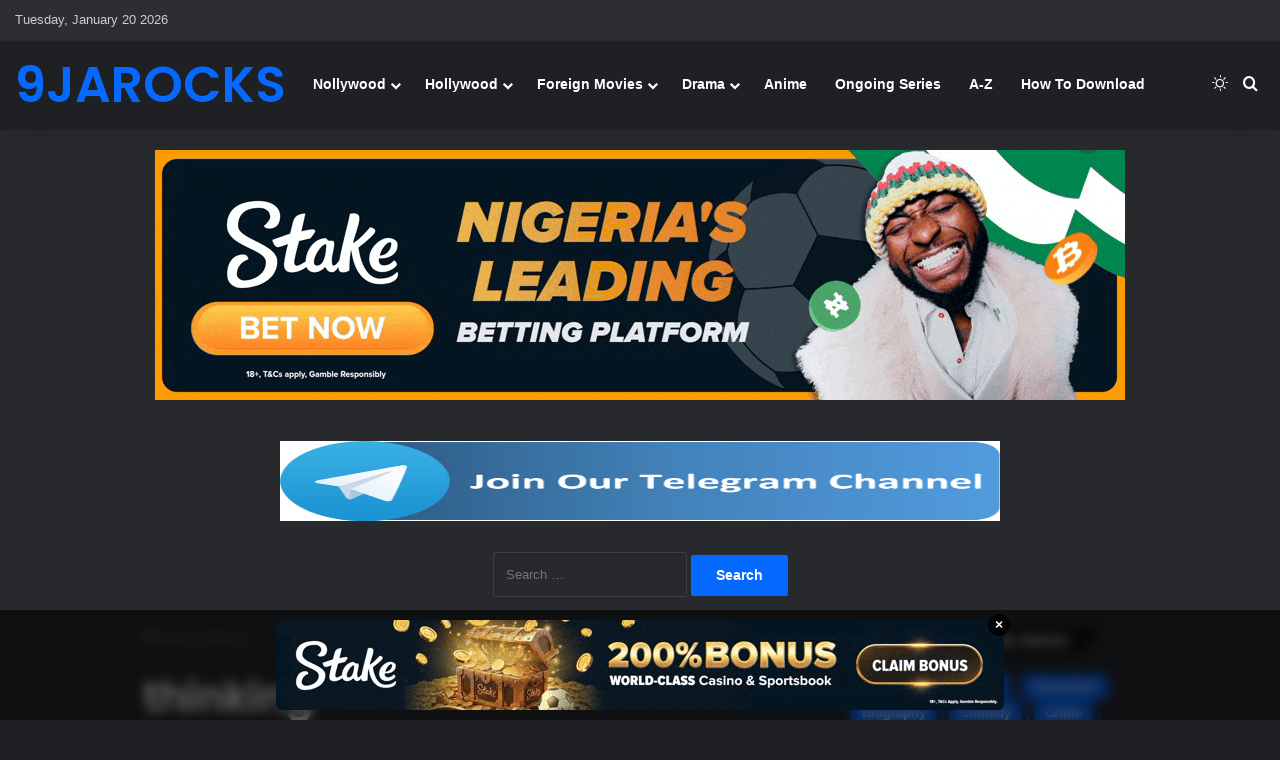

--- FILE ---
content_type: text/html; charset=UTF-8
request_url: https://www1.9jarocks.com/tag/thinking
body_size: 21575
content:
<!DOCTYPE html>
<html lang="en-US" class="dark-skin" data-skin="dark" prefix="og: http://ogp.me/ns# fb: http://ogp.me/ns/fb#">
<head>
	<meta charset="UTF-8" />
	<link rel="profile" href="https://gmpg.org/xfn/11" />
	<title>thinking - 9jarocks</title>

 <style>
.alert-warning{color:#8a6d3b;background-color:#fcf8e3;border-color:#faebcc}.alert-warning hr{border-top-color:#f7e1b5}
.alert {
  padding: 20px;
  background-color: #0088ff;
  background-color: #0088ff;
  color: white;
}
 
.closebtn {
  margin-left: 15px;
  color: white;
  font-weight: bold;
  float: right;
  font-size: 22px;
  line-height: 20px;
  cursor: pointer;
  transition: 0.3s;
}

.closebtn:hover {
  color: black;
}

/* CSS */
.fa-fa-download {
  align-items: center;
  appearance: none;
  background-color: #FCFCFD;
  border-radius: 4px;
  border-width: 0;
  box-shadow: rgba(45, 35, 66, 0.4) 0 2px 4px,rgba(45, 35, 66, 0.3) 0 7px 13px -3px,#D6D6E7 0 -3px 0 inset;
  box-sizing: border-box;
  color: #36395A;
  cursor: pointer;
  display: inline-flex;
  font-family: "JetBrains Mono",monospace;
  height: 48px;
  justify-content: center;
  line-height: 1;
  list-style: none;
  overflow: hidden;
  padding-left: 16px;
  padding-right: 16px;
  position: relative;
  text-align: left;
  text-decoration: none;
  transition: box-shadow .15s,transform .15s;
  user-select: none;
  -webkit-user-select: none;
  touch-action: manipulation;
  white-space: nowrap;
  will-change: box-shadow,transform;
  font-size: 18px;
}

.fa-fa-download:focus {
  box-shadow: #D6D6E7 0 0 0 1.5px inset, rgba(45, 35, 66, 0.4) 0 2px 4px, rgba(45, 35, 66, 0.3) 0 7px 13px -3px, #D6D6E7 0 -3px 0 inset;
}

.fa-fa-download:hover {
  box-shadow: rgba(45, 35, 66, 0.4) 0 4px 8px, rgba(45, 35, 66, 0.3) 0 7px 13px -3px, #D6D6E7 0 -3px 0 inset;
  transform: translateY(-2px);
}

.fa-fa-download:active {
  box-shadow: #D6D6E7 0 3px 7px inset;
  transform: translateY(2px);
}
.fa-fa-download:before {
  content: "⬇️";
  left: 0;
}
</style>
<style>
 ul.s-cloud,div.s-cloud{
    list-style:none;
    padding:0;
    margin:0
}
ul.s-cloud li,div.s-cloud span{
    display:inline-block;
    margin:6px;
    background-color:#106ECC;
    color:#ffffff;
    padding:7px 0;
    white-space:nowrap;
    overflow-y:hidden
}
ul.s-cloud li a,div.s-cloud span a{
    color:#ffffff;
    font-weight:700;
    padding:10px;
    padding-right:5px;
    font-family:Source Sans Pro;
}
ul.s-cloud li .s-cloud-c,div.s-cloud span .s-cloud-c{
    background-color:#000;
    padding:7px 7px;
    display:inline-block;
    margin:-7px 0
}
.loading-dot {
    display: inline-block;
    width: 10px;
    height: 10px;
    border-radius: 50%;
    background-color: #000; /* Change color as needed */
    animation: pulse 1s infinite;
    margin-left: 8px;
}

@keyframes pulse {
    0%, 100% {
        transform: scale(1);
        opacity: 0.5;
    }
    50% {
        transform: scale(1.5);
        opacity: 1;
    }
}

button:disabled {
    cursor: not-allowed;
    opacity: 0.5;
}

  html {
    scroll-behavior: smooth;
  }
  
  

</style>
<title>thinking &#8211; 9jarocks</title>

<meta http-equiv='x-dns-prefetch-control' content='on'>
<link rel='dns-prefetch' href='//cdnjs.cloudflare.com' />
<link rel='dns-prefetch' href='//ajax.googleapis.com' />
<link rel='dns-prefetch' href='//fonts.googleapis.com' />
<link rel='dns-prefetch' href='//fonts.gstatic.com' />
<link rel='dns-prefetch' href='//s.gravatar.com' />
<link rel='dns-prefetch' href='//www.google-analytics.com' />
<link rel='preload' as='script' href='https://ajax.googleapis.com/ajax/libs/webfont/1/webfont.js'>
<meta name='robots' content='max-image-preview:large' />
<link rel="preload" href="https://www1.9jarocks.com/wp-content/plugins/rate-my-post/public/css/fonts/ratemypost.ttf" type="font/ttf" as="font" crossorigin="anonymous"><link rel="alternate" type="application/rss+xml" title="9jarocks &raquo; Feed" href="https://www1.9jarocks.com/feed" />
<link rel="alternate" type="application/rss+xml" title="9jarocks &raquo; Comments Feed" href="https://www1.9jarocks.com/comments/feed" />
		<script type="text/javascript">
			try {
				if( 'undefined' != typeof localStorage ){
					var tieSkin = localStorage.getItem('tie-skin');
				}

				
				var html = document.getElementsByTagName('html')[0].classList,
						htmlSkin = 'light';

				if( html.contains('dark-skin') ){
					htmlSkin = 'dark';
				}

				if( tieSkin != null && tieSkin != htmlSkin ){
					html.add('tie-skin-inverted');
					var tieSkinInverted = true;
				}

				if( tieSkin == 'dark' ){
					html.add('dark-skin');
				}
				else if( tieSkin == 'light' ){
					html.remove( 'dark-skin' );
				}
				
			} catch(e) { console.log( e ) }

		</script>
		<link rel="alternate" type="application/rss+xml" title="9jarocks &raquo; thinking Tag Feed" href="https://www1.9jarocks.com/tag/thinking/feed" />

		<style type="text/css">
			:root{				
			--tie-preset-gradient-1: linear-gradient(135deg, rgba(6, 147, 227, 1) 0%, rgb(155, 81, 224) 100%);
			--tie-preset-gradient-2: linear-gradient(135deg, rgb(122, 220, 180) 0%, rgb(0, 208, 130) 100%);
			--tie-preset-gradient-3: linear-gradient(135deg, rgba(252, 185, 0, 1) 0%, rgba(255, 105, 0, 1) 100%);
			--tie-preset-gradient-4: linear-gradient(135deg, rgba(255, 105, 0, 1) 0%, rgb(207, 46, 46) 100%);
			--tie-preset-gradient-5: linear-gradient(135deg, rgb(238, 238, 238) 0%, rgb(169, 184, 195) 100%);
			--tie-preset-gradient-6: linear-gradient(135deg, rgb(74, 234, 220) 0%, rgb(151, 120, 209) 20%, rgb(207, 42, 186) 40%, rgb(238, 44, 130) 60%, rgb(251, 105, 98) 80%, rgb(254, 248, 76) 100%);
			--tie-preset-gradient-7: linear-gradient(135deg, rgb(255, 206, 236) 0%, rgb(152, 150, 240) 100%);
			--tie-preset-gradient-8: linear-gradient(135deg, rgb(254, 205, 165) 0%, rgb(254, 45, 45) 50%, rgb(107, 0, 62) 100%);
			--tie-preset-gradient-9: linear-gradient(135deg, rgb(255, 203, 112) 0%, rgb(199, 81, 192) 50%, rgb(65, 88, 208) 100%);
			--tie-preset-gradient-10: linear-gradient(135deg, rgb(255, 245, 203) 0%, rgb(182, 227, 212) 50%, rgb(51, 167, 181) 100%);
			--tie-preset-gradient-11: linear-gradient(135deg, rgb(202, 248, 128) 0%, rgb(113, 206, 126) 100%);
			--tie-preset-gradient-12: linear-gradient(135deg, rgb(2, 3, 129) 0%, rgb(40, 116, 252) 100%);
			--tie-preset-gradient-13: linear-gradient(135deg, #4D34FA, #ad34fa);
			--tie-preset-gradient-14: linear-gradient(135deg, #0057FF, #31B5FF);
			--tie-preset-gradient-15: linear-gradient(135deg, #FF007A, #FF81BD);
			--tie-preset-gradient-16: linear-gradient(135deg, #14111E, #4B4462);
			--tie-preset-gradient-17: linear-gradient(135deg, #F32758, #FFC581);

			
					--main-nav-background: #1f2024;
					--main-nav-secondry-background: rgba(0,0,0,0.2);
					--main-nav-primary-color: #0088ff;
					--main-nav-contrast-primary-color: #FFFFFF;
					--main-nav-text-color: #FFFFFF;
					--main-nav-secondry-text-color: rgba(225,255,255,0.5);
					--main-nav-main-border-color: rgba(255,255,255,0.07);
					--main-nav-secondry-border-color: rgba(255,255,255,0.04);
				
			}
		</style>
	<meta name="viewport" content="width=device-width, initial-scale=1.0" /><style id='wp-img-auto-sizes-contain-inline-css' type='text/css'>
img:is([sizes=auto i],[sizes^="auto," i]){contain-intrinsic-size:3000px 1500px}
/*# sourceURL=wp-img-auto-sizes-contain-inline-css */
</style>

<style id='wp-emoji-styles-inline-css' type='text/css'>

	img.wp-smiley, img.emoji {
		display: inline !important;
		border: none !important;
		box-shadow: none !important;
		height: 1em !important;
		width: 1em !important;
		margin: 0 0.07em !important;
		vertical-align: -0.1em !important;
		background: none !important;
		padding: 0 !important;
	}
/*# sourceURL=wp-emoji-styles-inline-css */
</style>
<link rel='stylesheet' id='rate-my-post-css' href='https://www1.9jarocks.com/wp-content/plugins/rate-my-post/public/css/rate-my-post.min.css?ver=4.4.4' type='text/css' media='all' />
<link rel='stylesheet' id='parent-style-css' href='https://www1.9jarocks.com/wp-content/themes/jannah/style.css?ver=6.9' type='text/css' media='all' />
<link rel='stylesheet' id='child-style-css' href='https://www1.9jarocks.com/wp-content/themes/jannah-child/style.css?ver=6.9' type='text/css' media='all' />
<link rel='stylesheet' id='wp-pagenavi-css' href='https://www1.9jarocks.com/wp-content/plugins/wp-pagenavi/pagenavi-css.css?ver=2.70' type='text/css' media='all' />
<link rel='stylesheet' id='tie-css-base-css' href='https://www1.9jarocks.com/wp-content/themes/jannah/assets/css/base.min.css?ver=7.6.2' type='text/css' media='all' />
<link rel='stylesheet' id='tie-css-styles-css' href='https://www1.9jarocks.com/wp-content/themes/jannah/assets/css/style.min.css?ver=7.6.2' type='text/css' media='all' />
<link rel='stylesheet' id='tie-css-widgets-css' href='https://www1.9jarocks.com/wp-content/themes/jannah/assets/css/widgets.min.css?ver=7.6.2' type='text/css' media='all' />
<link rel='stylesheet' id='tie-css-helpers-css' href='https://www1.9jarocks.com/wp-content/themes/jannah/assets/css/helpers.min.css?ver=7.6.2' type='text/css' media='all' />
<link rel='stylesheet' id='tie-fontawesome5-css' href='https://www1.9jarocks.com/wp-content/themes/jannah/assets/css/fontawesome.css?ver=7.6.2' type='text/css' media='all' />
<link rel='stylesheet' id='tie-css-ilightbox-css' href='https://www1.9jarocks.com/wp-content/themes/jannah/assets/ilightbox/dark-skin/skin.css?ver=7.6.2' type='text/css' media='all' />
<link rel='stylesheet' id='tie-css-shortcodes-css' href='https://www1.9jarocks.com/wp-content/themes/jannah/assets/css/plugins/shortcodes.min.css?ver=7.6.2' type='text/css' media='all' />
<style id='tie-css-shortcodes-inline-css' type='text/css'>
.wf-active .logo-text,.wf-active h1,.wf-active h2,.wf-active h3,.wf-active h4,.wf-active h5,.wf-active h6,.wf-active .the-subtitle{font-family: 'Poppins';}#theme-header:not(.main-nav-boxed) #main-nav,.main-nav-boxed .main-menu-wrapper{border-right: 0 none !important;border-left : 0 none !important;border-top : 0 none !important;}#theme-header:not(.main-nav-boxed) #main-nav,.main-nav-boxed .main-menu-wrapper{border-right: 0 none !important;border-left : 0 none !important;border-bottom : 0 none !important;}@media (min-width: 1200px){.container{width: auto;}}@media (min-width: 992px){.container,.boxed-layout #tie-wrapper,.boxed-layout .fixed-nav,.wide-next-prev-slider-wrapper .slider-main-container{max-width: 80%;}.boxed-layout .container{max-width: 100%;}}.meta-views.meta-item .tie-icon-fire:before{content: "\f06e" !important;}#respond .comment-form-email {width: 100% !important;float: none !important;}
/*# sourceURL=tie-css-shortcodes-inline-css */
</style>
<script type="text/javascript" src="https://www1.9jarocks.com/wp-includes/js/jquery/jquery.min.js?ver=3.7.1" id="jquery-core-js"></script>
<script type="text/javascript" src="https://www1.9jarocks.com/wp-includes/js/jquery/jquery-migrate.min.js?ver=3.4.1" id="jquery-migrate-js"></script>
<link rel="https://api.w.org/" href="https://www1.9jarocks.com/wp-json/" /><link rel="alternate" title="JSON" type="application/json" href="https://www1.9jarocks.com/wp-json/wp/v2/tags/16673" /><link rel="EditURI" type="application/rsd+xml" title="RSD" href="https://www1.9jarocks.com/xmlrpc.php?rsd" />
<meta name="generator" content="WordPress 6.9" />
<link rel="alternate" href="https://www.my9jarocks.wf/tag/thinking/" hreflang="x-default" /><meta http-equiv="X-UA-Compatible" content="IE=edge">
<link rel="icon" href="https://www1.9jarocks.com/wp-content/uploads/2023/10/cropped-favicon-150x150.jpg" sizes="32x32" />
<link rel="icon" href="https://www1.9jarocks.com/wp-content/uploads/2023/10/cropped-favicon-300x300.jpg" sizes="192x192" />
<link rel="apple-touch-icon" href="https://www1.9jarocks.com/wp-content/uploads/2023/10/cropped-favicon-300x300.jpg" />
<meta name="msapplication-TileImage" content="https://www1.9jarocks.com/wp-content/uploads/2023/10/cropped-favicon-300x300.jpg" />

<!-- START - Open Graph and Twitter Card Tags 3.3.7 -->
 <!-- Facebook Open Graph -->
  <meta property="og:locale" content="en_US"/>
  <meta property="og:site_name" content="9jarocks"/>
  <meta property="og:title" content="thinking"/>
  <meta property="og:url" content="https://www1.9jarocks.com/tag/thinking"/>
  <meta property="og:type" content="article"/>
  <meta property="og:description" content="#1 Download and Entertainment website"/>
  <meta property="og:image" content="https://www.my9jarocks.wf/wp-content/uploads/2023/06/photo_2020-05-20_22-08-18.jpg"/>
  <meta property="og:image:url" content="https://www.my9jarocks.wf/wp-content/uploads/2023/06/photo_2020-05-20_22-08-18.jpg"/>
  <meta property="og:image:secure_url" content="https://www.my9jarocks.wf/wp-content/uploads/2023/06/photo_2020-05-20_22-08-18.jpg"/>
 <!-- Google+ / Schema.org -->
 <!-- Twitter Cards -->
  <meta name="twitter:title" content="thinking"/>
  <meta name="twitter:url" content="https://www1.9jarocks.com/tag/thinking"/>
  <meta name="twitter:description" content="#1 Download and Entertainment website"/>
  <meta name="twitter:image" content="https://www.my9jarocks.wf/wp-content/uploads/2023/06/photo_2020-05-20_22-08-18.jpg"/>
  <meta name="twitter:card" content="summary_large_image"/>
 <!-- SEO -->
 <!-- Misc. tags -->
 <!-- is_tag -->
<!-- END - Open Graph and Twitter Card Tags 3.3.7 -->
	
				<style type="text/css" id="c4wp-checkout-css">
					.woocommerce-checkout .c4wp_captcha_field {
						margin-bottom: 10px;
						margin-top: 15px;
						position: relative;
						display: inline-block;
					}
				</style>
								<style type="text/css" id="c4wp-lp-form-css">
					.login-action-lostpassword.login form.shake {
						animation: none;
						animation-iteration-count: 0;
						transform: none !important;
					}
				</style>
							<style type="text/css" id="c4wp-v3-lp-form-css">
				.login #login, .login #lostpasswordform {
					min-width: 350px !important;
				}
				.wpforms-field-c4wp iframe {
					width: 100% !important;
				}
			</style>
			<style id='wp-block-heading-inline-css' type='text/css'>
h1:where(.wp-block-heading).has-background,h2:where(.wp-block-heading).has-background,h3:where(.wp-block-heading).has-background,h4:where(.wp-block-heading).has-background,h5:where(.wp-block-heading).has-background,h6:where(.wp-block-heading).has-background{padding:1.25em 2.375em}h1.has-text-align-left[style*=writing-mode]:where([style*=vertical-lr]),h1.has-text-align-right[style*=writing-mode]:where([style*=vertical-rl]),h2.has-text-align-left[style*=writing-mode]:where([style*=vertical-lr]),h2.has-text-align-right[style*=writing-mode]:where([style*=vertical-rl]),h3.has-text-align-left[style*=writing-mode]:where([style*=vertical-lr]),h3.has-text-align-right[style*=writing-mode]:where([style*=vertical-rl]),h4.has-text-align-left[style*=writing-mode]:where([style*=vertical-lr]),h4.has-text-align-right[style*=writing-mode]:where([style*=vertical-rl]),h5.has-text-align-left[style*=writing-mode]:where([style*=vertical-lr]),h5.has-text-align-right[style*=writing-mode]:where([style*=vertical-rl]),h6.has-text-align-left[style*=writing-mode]:where([style*=vertical-lr]),h6.has-text-align-right[style*=writing-mode]:where([style*=vertical-rl]){rotate:180deg}
/*# sourceURL=https://www1.9jarocks.com/wp-includes/blocks/heading/style.min.css */
</style>
<style id='wp-block-latest-comments-inline-css' type='text/css'>
ol.wp-block-latest-comments{box-sizing:border-box;margin-left:0}:where(.wp-block-latest-comments:not([style*=line-height] .wp-block-latest-comments__comment)){line-height:1.1}:where(.wp-block-latest-comments:not([style*=line-height] .wp-block-latest-comments__comment-excerpt p)){line-height:1.8}.has-dates :where(.wp-block-latest-comments:not([style*=line-height])),.has-excerpts :where(.wp-block-latest-comments:not([style*=line-height])){line-height:1.5}.wp-block-latest-comments .wp-block-latest-comments{padding-left:0}.wp-block-latest-comments__comment{list-style:none;margin-bottom:1em}.has-avatars .wp-block-latest-comments__comment{list-style:none;min-height:2.25em}.has-avatars .wp-block-latest-comments__comment .wp-block-latest-comments__comment-excerpt,.has-avatars .wp-block-latest-comments__comment .wp-block-latest-comments__comment-meta{margin-left:3.25em}.wp-block-latest-comments__comment-excerpt p{font-size:.875em;margin:.36em 0 1.4em}.wp-block-latest-comments__comment-date{display:block;font-size:.75em}.wp-block-latest-comments .avatar,.wp-block-latest-comments__comment-avatar{border-radius:1.5em;display:block;float:left;height:2.5em;margin-right:.75em;width:2.5em}.wp-block-latest-comments[class*=-font-size] a,.wp-block-latest-comments[style*=font-size] a{font-size:inherit}
/*# sourceURL=https://www1.9jarocks.com/wp-includes/blocks/latest-comments/style.min.css */
</style>
<style id='wp-block-latest-posts-inline-css' type='text/css'>
.wp-block-latest-posts{box-sizing:border-box}.wp-block-latest-posts.alignleft{margin-right:2em}.wp-block-latest-posts.alignright{margin-left:2em}.wp-block-latest-posts.wp-block-latest-posts__list{list-style:none}.wp-block-latest-posts.wp-block-latest-posts__list li{clear:both;overflow-wrap:break-word}.wp-block-latest-posts.is-grid{display:flex;flex-wrap:wrap}.wp-block-latest-posts.is-grid li{margin:0 1.25em 1.25em 0;width:100%}@media (min-width:600px){.wp-block-latest-posts.columns-2 li{width:calc(50% - .625em)}.wp-block-latest-posts.columns-2 li:nth-child(2n){margin-right:0}.wp-block-latest-posts.columns-3 li{width:calc(33.33333% - .83333em)}.wp-block-latest-posts.columns-3 li:nth-child(3n){margin-right:0}.wp-block-latest-posts.columns-4 li{width:calc(25% - .9375em)}.wp-block-latest-posts.columns-4 li:nth-child(4n){margin-right:0}.wp-block-latest-posts.columns-5 li{width:calc(20% - 1em)}.wp-block-latest-posts.columns-5 li:nth-child(5n){margin-right:0}.wp-block-latest-posts.columns-6 li{width:calc(16.66667% - 1.04167em)}.wp-block-latest-posts.columns-6 li:nth-child(6n){margin-right:0}}:root :where(.wp-block-latest-posts.is-grid){padding:0}:root :where(.wp-block-latest-posts.wp-block-latest-posts__list){padding-left:0}.wp-block-latest-posts__post-author,.wp-block-latest-posts__post-date{display:block;font-size:.8125em}.wp-block-latest-posts__post-excerpt,.wp-block-latest-posts__post-full-content{margin-bottom:1em;margin-top:.5em}.wp-block-latest-posts__featured-image a{display:inline-block}.wp-block-latest-posts__featured-image img{height:auto;max-width:100%;width:auto}.wp-block-latest-posts__featured-image.alignleft{float:left;margin-right:1em}.wp-block-latest-posts__featured-image.alignright{float:right;margin-left:1em}.wp-block-latest-posts__featured-image.aligncenter{margin-bottom:1em;text-align:center}
/*# sourceURL=https://www1.9jarocks.com/wp-includes/blocks/latest-posts/style.min.css */
</style>
<style id='wp-block-search-inline-css' type='text/css'>
.wp-block-search__button{margin-left:10px;word-break:normal}.wp-block-search__button.has-icon{line-height:0}.wp-block-search__button svg{height:1.25em;min-height:24px;min-width:24px;width:1.25em;fill:currentColor;vertical-align:text-bottom}:where(.wp-block-search__button){border:1px solid #ccc;padding:6px 10px}.wp-block-search__inside-wrapper{display:flex;flex:auto;flex-wrap:nowrap;max-width:100%}.wp-block-search__label{width:100%}.wp-block-search.wp-block-search__button-only .wp-block-search__button{box-sizing:border-box;display:flex;flex-shrink:0;justify-content:center;margin-left:0;max-width:100%}.wp-block-search.wp-block-search__button-only .wp-block-search__inside-wrapper{min-width:0!important;transition-property:width}.wp-block-search.wp-block-search__button-only .wp-block-search__input{flex-basis:100%;transition-duration:.3s}.wp-block-search.wp-block-search__button-only.wp-block-search__searchfield-hidden,.wp-block-search.wp-block-search__button-only.wp-block-search__searchfield-hidden .wp-block-search__inside-wrapper{overflow:hidden}.wp-block-search.wp-block-search__button-only.wp-block-search__searchfield-hidden .wp-block-search__input{border-left-width:0!important;border-right-width:0!important;flex-basis:0;flex-grow:0;margin:0;min-width:0!important;padding-left:0!important;padding-right:0!important;width:0!important}:where(.wp-block-search__input){appearance:none;border:1px solid #949494;flex-grow:1;font-family:inherit;font-size:inherit;font-style:inherit;font-weight:inherit;letter-spacing:inherit;line-height:inherit;margin-left:0;margin-right:0;min-width:3rem;padding:8px;text-decoration:unset!important;text-transform:inherit}:where(.wp-block-search__button-inside .wp-block-search__inside-wrapper){background-color:#fff;border:1px solid #949494;box-sizing:border-box;padding:4px}:where(.wp-block-search__button-inside .wp-block-search__inside-wrapper) .wp-block-search__input{border:none;border-radius:0;padding:0 4px}:where(.wp-block-search__button-inside .wp-block-search__inside-wrapper) .wp-block-search__input:focus{outline:none}:where(.wp-block-search__button-inside .wp-block-search__inside-wrapper) :where(.wp-block-search__button){padding:4px 8px}.wp-block-search.aligncenter .wp-block-search__inside-wrapper{margin:auto}.wp-block[data-align=right] .wp-block-search.wp-block-search__button-only .wp-block-search__inside-wrapper{float:right}
/*# sourceURL=https://www1.9jarocks.com/wp-includes/blocks/search/style.min.css */
</style>
<style id='wp-block-search-theme-inline-css' type='text/css'>
.wp-block-search .wp-block-search__label{font-weight:700}.wp-block-search__button{border:1px solid #ccc;padding:.375em .625em}
/*# sourceURL=https://www1.9jarocks.com/wp-includes/blocks/search/theme.min.css */
</style>
<style id='wp-block-group-inline-css' type='text/css'>
.wp-block-group{box-sizing:border-box}:where(.wp-block-group.wp-block-group-is-layout-constrained){position:relative}
/*# sourceURL=https://www1.9jarocks.com/wp-includes/blocks/group/style.min.css */
</style>
<style id='wp-block-group-theme-inline-css' type='text/css'>
:where(.wp-block-group.has-background){padding:1.25em 2.375em}
/*# sourceURL=https://www1.9jarocks.com/wp-includes/blocks/group/theme.min.css */
</style>
<style id='global-styles-inline-css' type='text/css'>
:root{--wp--preset--aspect-ratio--square: 1;--wp--preset--aspect-ratio--4-3: 4/3;--wp--preset--aspect-ratio--3-4: 3/4;--wp--preset--aspect-ratio--3-2: 3/2;--wp--preset--aspect-ratio--2-3: 2/3;--wp--preset--aspect-ratio--16-9: 16/9;--wp--preset--aspect-ratio--9-16: 9/16;--wp--preset--color--black: #000000;--wp--preset--color--cyan-bluish-gray: #abb8c3;--wp--preset--color--white: #ffffff;--wp--preset--color--pale-pink: #f78da7;--wp--preset--color--vivid-red: #cf2e2e;--wp--preset--color--luminous-vivid-orange: #ff6900;--wp--preset--color--luminous-vivid-amber: #fcb900;--wp--preset--color--light-green-cyan: #7bdcb5;--wp--preset--color--vivid-green-cyan: #00d084;--wp--preset--color--pale-cyan-blue: #8ed1fc;--wp--preset--color--vivid-cyan-blue: #0693e3;--wp--preset--color--vivid-purple: #9b51e0;--wp--preset--color--global-color: #0088ff;--wp--preset--gradient--vivid-cyan-blue-to-vivid-purple: linear-gradient(135deg,rgb(6,147,227) 0%,rgb(155,81,224) 100%);--wp--preset--gradient--light-green-cyan-to-vivid-green-cyan: linear-gradient(135deg,rgb(122,220,180) 0%,rgb(0,208,130) 100%);--wp--preset--gradient--luminous-vivid-amber-to-luminous-vivid-orange: linear-gradient(135deg,rgb(252,185,0) 0%,rgb(255,105,0) 100%);--wp--preset--gradient--luminous-vivid-orange-to-vivid-red: linear-gradient(135deg,rgb(255,105,0) 0%,rgb(207,46,46) 100%);--wp--preset--gradient--very-light-gray-to-cyan-bluish-gray: linear-gradient(135deg,rgb(238,238,238) 0%,rgb(169,184,195) 100%);--wp--preset--gradient--cool-to-warm-spectrum: linear-gradient(135deg,rgb(74,234,220) 0%,rgb(151,120,209) 20%,rgb(207,42,186) 40%,rgb(238,44,130) 60%,rgb(251,105,98) 80%,rgb(254,248,76) 100%);--wp--preset--gradient--blush-light-purple: linear-gradient(135deg,rgb(255,206,236) 0%,rgb(152,150,240) 100%);--wp--preset--gradient--blush-bordeaux: linear-gradient(135deg,rgb(254,205,165) 0%,rgb(254,45,45) 50%,rgb(107,0,62) 100%);--wp--preset--gradient--luminous-dusk: linear-gradient(135deg,rgb(255,203,112) 0%,rgb(199,81,192) 50%,rgb(65,88,208) 100%);--wp--preset--gradient--pale-ocean: linear-gradient(135deg,rgb(255,245,203) 0%,rgb(182,227,212) 50%,rgb(51,167,181) 100%);--wp--preset--gradient--electric-grass: linear-gradient(135deg,rgb(202,248,128) 0%,rgb(113,206,126) 100%);--wp--preset--gradient--midnight: linear-gradient(135deg,rgb(2,3,129) 0%,rgb(40,116,252) 100%);--wp--preset--font-size--small: 13px;--wp--preset--font-size--medium: 20px;--wp--preset--font-size--large: 36px;--wp--preset--font-size--x-large: 42px;--wp--preset--spacing--20: 0.44rem;--wp--preset--spacing--30: 0.67rem;--wp--preset--spacing--40: 1rem;--wp--preset--spacing--50: 1.5rem;--wp--preset--spacing--60: 2.25rem;--wp--preset--spacing--70: 3.38rem;--wp--preset--spacing--80: 5.06rem;--wp--preset--shadow--natural: 6px 6px 9px rgba(0, 0, 0, 0.2);--wp--preset--shadow--deep: 12px 12px 50px rgba(0, 0, 0, 0.4);--wp--preset--shadow--sharp: 6px 6px 0px rgba(0, 0, 0, 0.2);--wp--preset--shadow--outlined: 6px 6px 0px -3px rgb(255, 255, 255), 6px 6px rgb(0, 0, 0);--wp--preset--shadow--crisp: 6px 6px 0px rgb(0, 0, 0);}:where(.is-layout-flex){gap: 0.5em;}:where(.is-layout-grid){gap: 0.5em;}body .is-layout-flex{display: flex;}.is-layout-flex{flex-wrap: wrap;align-items: center;}.is-layout-flex > :is(*, div){margin: 0;}body .is-layout-grid{display: grid;}.is-layout-grid > :is(*, div){margin: 0;}:where(.wp-block-columns.is-layout-flex){gap: 2em;}:where(.wp-block-columns.is-layout-grid){gap: 2em;}:where(.wp-block-post-template.is-layout-flex){gap: 1.25em;}:where(.wp-block-post-template.is-layout-grid){gap: 1.25em;}.has-black-color{color: var(--wp--preset--color--black) !important;}.has-cyan-bluish-gray-color{color: var(--wp--preset--color--cyan-bluish-gray) !important;}.has-white-color{color: var(--wp--preset--color--white) !important;}.has-pale-pink-color{color: var(--wp--preset--color--pale-pink) !important;}.has-vivid-red-color{color: var(--wp--preset--color--vivid-red) !important;}.has-luminous-vivid-orange-color{color: var(--wp--preset--color--luminous-vivid-orange) !important;}.has-luminous-vivid-amber-color{color: var(--wp--preset--color--luminous-vivid-amber) !important;}.has-light-green-cyan-color{color: var(--wp--preset--color--light-green-cyan) !important;}.has-vivid-green-cyan-color{color: var(--wp--preset--color--vivid-green-cyan) !important;}.has-pale-cyan-blue-color{color: var(--wp--preset--color--pale-cyan-blue) !important;}.has-vivid-cyan-blue-color{color: var(--wp--preset--color--vivid-cyan-blue) !important;}.has-vivid-purple-color{color: var(--wp--preset--color--vivid-purple) !important;}.has-black-background-color{background-color: var(--wp--preset--color--black) !important;}.has-cyan-bluish-gray-background-color{background-color: var(--wp--preset--color--cyan-bluish-gray) !important;}.has-white-background-color{background-color: var(--wp--preset--color--white) !important;}.has-pale-pink-background-color{background-color: var(--wp--preset--color--pale-pink) !important;}.has-vivid-red-background-color{background-color: var(--wp--preset--color--vivid-red) !important;}.has-luminous-vivid-orange-background-color{background-color: var(--wp--preset--color--luminous-vivid-orange) !important;}.has-luminous-vivid-amber-background-color{background-color: var(--wp--preset--color--luminous-vivid-amber) !important;}.has-light-green-cyan-background-color{background-color: var(--wp--preset--color--light-green-cyan) !important;}.has-vivid-green-cyan-background-color{background-color: var(--wp--preset--color--vivid-green-cyan) !important;}.has-pale-cyan-blue-background-color{background-color: var(--wp--preset--color--pale-cyan-blue) !important;}.has-vivid-cyan-blue-background-color{background-color: var(--wp--preset--color--vivid-cyan-blue) !important;}.has-vivid-purple-background-color{background-color: var(--wp--preset--color--vivid-purple) !important;}.has-black-border-color{border-color: var(--wp--preset--color--black) !important;}.has-cyan-bluish-gray-border-color{border-color: var(--wp--preset--color--cyan-bluish-gray) !important;}.has-white-border-color{border-color: var(--wp--preset--color--white) !important;}.has-pale-pink-border-color{border-color: var(--wp--preset--color--pale-pink) !important;}.has-vivid-red-border-color{border-color: var(--wp--preset--color--vivid-red) !important;}.has-luminous-vivid-orange-border-color{border-color: var(--wp--preset--color--luminous-vivid-orange) !important;}.has-luminous-vivid-amber-border-color{border-color: var(--wp--preset--color--luminous-vivid-amber) !important;}.has-light-green-cyan-border-color{border-color: var(--wp--preset--color--light-green-cyan) !important;}.has-vivid-green-cyan-border-color{border-color: var(--wp--preset--color--vivid-green-cyan) !important;}.has-pale-cyan-blue-border-color{border-color: var(--wp--preset--color--pale-cyan-blue) !important;}.has-vivid-cyan-blue-border-color{border-color: var(--wp--preset--color--vivid-cyan-blue) !important;}.has-vivid-purple-border-color{border-color: var(--wp--preset--color--vivid-purple) !important;}.has-vivid-cyan-blue-to-vivid-purple-gradient-background{background: var(--wp--preset--gradient--vivid-cyan-blue-to-vivid-purple) !important;}.has-light-green-cyan-to-vivid-green-cyan-gradient-background{background: var(--wp--preset--gradient--light-green-cyan-to-vivid-green-cyan) !important;}.has-luminous-vivid-amber-to-luminous-vivid-orange-gradient-background{background: var(--wp--preset--gradient--luminous-vivid-amber-to-luminous-vivid-orange) !important;}.has-luminous-vivid-orange-to-vivid-red-gradient-background{background: var(--wp--preset--gradient--luminous-vivid-orange-to-vivid-red) !important;}.has-very-light-gray-to-cyan-bluish-gray-gradient-background{background: var(--wp--preset--gradient--very-light-gray-to-cyan-bluish-gray) !important;}.has-cool-to-warm-spectrum-gradient-background{background: var(--wp--preset--gradient--cool-to-warm-spectrum) !important;}.has-blush-light-purple-gradient-background{background: var(--wp--preset--gradient--blush-light-purple) !important;}.has-blush-bordeaux-gradient-background{background: var(--wp--preset--gradient--blush-bordeaux) !important;}.has-luminous-dusk-gradient-background{background: var(--wp--preset--gradient--luminous-dusk) !important;}.has-pale-ocean-gradient-background{background: var(--wp--preset--gradient--pale-ocean) !important;}.has-electric-grass-gradient-background{background: var(--wp--preset--gradient--electric-grass) !important;}.has-midnight-gradient-background{background: var(--wp--preset--gradient--midnight) !important;}.has-small-font-size{font-size: var(--wp--preset--font-size--small) !important;}.has-medium-font-size{font-size: var(--wp--preset--font-size--medium) !important;}.has-large-font-size{font-size: var(--wp--preset--font-size--large) !important;}.has-x-large-font-size{font-size: var(--wp--preset--font-size--x-large) !important;}
/*# sourceURL=global-styles-inline-css */
</style>
</head>

<body id="tie-body" class="archive tag tag-thinking tag-16673 wp-theme-jannah wp-child-theme-jannah-child tie-no-js multiple-domain-www1-9jarocks-com is-percent-width wrapper-has-shadow block-head-4 block-head-6 magazine2 is-thumb-overlay-disabled is-desktop is-header-layout-4 has-header-ad has-header-below-ad sidebar-right has-sidebar">



<div class="background-overlay">

	<div id="tie-container" class="site tie-container">

		
		<div id="tie-wrapper">

			<div class="stream-item stream-item-above-header"></div>
<header id="theme-header" class="theme-header header-layout-4 header-layout-1 main-nav-dark main-nav-default-dark main-nav-below has-stream-item top-nav-active top-nav-dark top-nav-default-dark top-nav-above has-shadow is-stretch-header has-normal-width-logo mobile-header-default">
	
<nav id="top-nav"  class="has-date top-nav header-nav" aria-label="Secondary Navigation">
	<div class="container">
		<div class="topbar-wrapper">

			
					<div class="topbar-today-date">
						Tuesday, January 20 2026					</div>
					
			<div class="tie-alignleft">
							</div><!-- .tie-alignleft /-->

			<div class="tie-alignright">
							</div><!-- .tie-alignright /-->

		</div><!-- .topbar-wrapper /-->
	</div><!-- .container /-->
</nav><!-- #top-nav /-->

<div class="main-nav-wrapper">
	<nav id="main-nav"  class="main-nav header-nav menu-style-default menu-style-solid-bg" style="line-height:89px" aria-label="Primary Navigation">
		<div class="container">

			<div class="main-menu-wrapper">

				<div id="mobile-header-components-area_1" class="mobile-header-components"><ul class="components"><li class="mobile-component_menu custom-menu-link"><a href="#" id="mobile-menu-icon" class=""><span class="tie-mobile-menu-icon tie-icon-grid-9"></span><span class="screen-reader-text">Menu</span></a></li></ul></div>
						<div class="header-layout-1-logo" >
							
		<div id="logo" class="text-logo" >

			
			<a title="9JAROCKS" href="/">
				<div class="logo-text">9JAROCKS</div>			</a>

			
		</div><!-- #logo /-->

								</div>

						<div id="mobile-header-components-area_2" class="mobile-header-components"><ul class="components"><li class="mobile-component_search custom-menu-link">
				<a href="#" class="tie-search-trigger-mobile">
					<span class="tie-icon-search tie-search-icon" aria-hidden="true"></span>
					<span class="screen-reader-text">Search for</span>
				</a>
			</li> <li class="mobile-component_skin custom-menu-link">
				<a href="#" class="change-skin" title="Switch skin">
					<span class="tie-icon-moon change-skin-icon" aria-hidden="true"></span>
					<span class="screen-reader-text">Switch skin</span>
				</a>
			</li></ul></div>
				<div id="menu-components-wrap">

					
					<div class="main-menu main-menu-wrap">
						<div id="main-nav-menu" class="main-menu header-menu"><ul id="menu-main-menu" class="menu"><li id="menu-item-253293" class="menu-item menu-item-type-taxonomy menu-item-object-category menu-item-has-children menu-item-253293"><a href="https://www1.9jarocks.com/category/videodownload/nollywood-movie">Nollywood</a>
<ul class="sub-menu menu-sub-content">
	<li id="menu-item-314526" class="menu-item menu-item-type-taxonomy menu-item-object-category menu-item-314526"><a href="https://www1.9jarocks.com/category/videodownload/nollywood-movie">Nollywood Movie</a></li>
	<li id="menu-item-253294" class="menu-item menu-item-type-taxonomy menu-item-object-category menu-item-253294"><a href="https://www1.9jarocks.com/category/videodownload/nollywood-tv-series">Nollywood Tv Series</a></li>
</ul>
</li>
<li id="menu-item-253291" class="menu-item menu-item-type-taxonomy menu-item-object-category menu-item-has-children menu-item-253291"><a href="https://www1.9jarocks.com/category/videodownload/hollywood-movie">Hollywood</a>
<ul class="sub-menu menu-sub-content">
	<li id="menu-item-314525" class="menu-item menu-item-type-taxonomy menu-item-object-category menu-item-314525"><a href="https://www1.9jarocks.com/category/videodownload/hollywood-movie">Hollywood Movie</a></li>
	<li id="menu-item-253292" class="menu-item menu-item-type-taxonomy menu-item-object-category menu-item-253292"><a href="https://www1.9jarocks.com/category/videodownload/hollywood-tv-series">Hollywood Tv series</a></li>
</ul>
</li>
<li id="menu-item-253295" class="menu-item menu-item-type-taxonomy menu-item-object-category menu-item-has-children menu-item-253295"><a href="https://www1.9jarocks.com/category/videodownload/foreign-movies">Foreign Movies</a>
<ul class="sub-menu menu-sub-content">
	<li id="menu-item-314527" class="menu-item menu-item-type-taxonomy menu-item-object-category menu-item-314527"><a href="https://www1.9jarocks.com/category/videodownload/foreign-movies">Other Foreign Movies</a></li>
	<li id="menu-item-253296" class="menu-item menu-item-type-taxonomy menu-item-object-category menu-item-253296"><a href="https://www1.9jarocks.com/category/videodownload/other-foreign-series">Other Foreign Series</a></li>
	<li id="menu-item-253297" class="menu-item menu-item-type-taxonomy menu-item-object-category menu-item-253297"><a href="https://www1.9jarocks.com/category/videodownload/pro-wrestling-fighting-sports">Pro Wrestling &amp; Fighting Sports</a></li>
</ul>
</li>
<li id="menu-item-316262" class="menu-item menu-item-type-taxonomy menu-item-object-category menu-item-has-children menu-item-316262"><a href="https://www1.9jarocks.com/category/videodownload/korean-drama">Drama</a>
<ul class="sub-menu menu-sub-content">
	<li id="menu-item-358051" class="menu-item menu-item-type-taxonomy menu-item-object-category menu-item-358051"><a href="https://www1.9jarocks.com/category/videodownload/korean-drama">Korean Drama</a></li>
	<li id="menu-item-314415" class="menu-item menu-item-type-taxonomy menu-item-object-category menu-item-314415"><a href="https://www1.9jarocks.com/category/videodownload/thai-drama">Thai Drama</a></li>
	<li id="menu-item-314412" class="menu-item menu-item-type-taxonomy menu-item-object-category menu-item-314412"><a href="https://www1.9jarocks.com/category/videodownload/chinese-drama">Chinese Drama</a></li>
	<li id="menu-item-314413" class="menu-item menu-item-type-taxonomy menu-item-object-category menu-item-314413"><a href="https://www1.9jarocks.com/category/videodownload/filipino-drama">Filipino Drama</a></li>
	<li id="menu-item-314414" class="menu-item menu-item-type-taxonomy menu-item-object-category menu-item-314414"><a href="https://www1.9jarocks.com/category/videodownload/japanese-drama">Japanese Drama</a></li>
</ul>
</li>
<li id="menu-item-314411" class="menu-item menu-item-type-taxonomy menu-item-object-category menu-item-314411"><a href="https://www1.9jarocks.com/category/videodownload/anime">Anime</a></li>
<li id="menu-item-319079" class="menu-item menu-item-type-taxonomy menu-item-object-category menu-item-319079"><a href="https://www1.9jarocks.com/category/videodownload/ongoing">Ongoing Series</a></li>
<li id="menu-item-253459" class="menu-item menu-item-type-post_type menu-item-object-page menu-item-253459"><a href="https://www1.9jarocks.com/a-z">A-Z</a></li>
<li id="menu-item-253454" class="menu-item menu-item-type-custom menu-item-object-custom menu-item-253454"><a href="/tech/how-to-download-movies-on-9jarocks-id138328.html">How To Download</a></li>
</ul></div>					</div><!-- .main-menu /-->

					<ul class="components">	<li class="skin-icon menu-item custom-menu-link">
		<a href="#" class="change-skin" title="Switch skin">
			<span class="tie-icon-moon change-skin-icon" aria-hidden="true"></span>
			<span class="screen-reader-text">Switch skin</span>
		</a>
	</li>
				<li class="search-compact-icon menu-item custom-menu-link">
				<a href="#" class="tie-search-trigger">
					<span class="tie-icon-search tie-search-icon" aria-hidden="true"></span>
					<span class="screen-reader-text">Search for</span>
				</a>
			</li>
			</ul><!-- Components -->
				</div><!-- #menu-components-wrap /-->
			</div><!-- .main-menu-wrapper /-->
		</div><!-- .container /-->

			</nav><!-- #main-nav /-->
</div><!-- .main-nav-wrapper /-->

</header>

		<script type="text/javascript">
			try{if("undefined"!=typeof localStorage){var header,mnIsDark=!1,tnIsDark=!1;(header=document.getElementById("theme-header"))&&((header=header.classList).contains("main-nav-default-dark")&&(mnIsDark=!0),header.contains("top-nav-default-dark")&&(tnIsDark=!0),"dark"==tieSkin?(header.add("main-nav-dark","top-nav-dark"),header.remove("main-nav-light","top-nav-light")):"light"==tieSkin&&(mnIsDark||(header.remove("main-nav-dark"),header.add("main-nav-light")),tnIsDark||(header.remove("top-nav-dark"),header.add("top-nav-light"))))}}catch(a){console.log(a)}
		</script>
		<div class="stream-item stream-item-top-wrapper"><div class="stream-item-top"><div class="stream-item-size" style="">    <div id="rotatingAdContainer" style="position:relative; z-index:99999;">
        <a href="https://playstake.io/landing/?c=8wgnoxii&#038;offer=9jarocks&#038;utm_source=9jarocks&#038;utm_medium=cpc&#038;utm_campaign=cf_dir_global_display&#038;utm_term=display&#038;utm_content=casino" target="_blank">
            <img src="/wp-content/uploads/2026/01/Nigeria-Banners-Davido_-970x250-px.gif" 
                 style="max-width:100%; height:auto; display:block;" />
        </a>
    </div>
    
<br/>
</div></div></div><!-- .tie-col /--><div class="stream-item stream-item-below-header"><div class="stream-item-size" style=""><hr>
<center> <a target="_blank" href="https://t.me/naijarockss" rel="nofollow external noopener noreferrer" data-wpel-link="external"><img src="/wp-content/uploads/2022/01/telegram.jpg" alt="9jaRocks.com Telegram Channel" style="width:720px;height:80px;" align=""></a></center>
<br/>
<form width="70%" role="search" method="get" class="search-form" action="/findx" onsubmit="handleSearch(event)">
	<input type="search" placeholder="Search …" name="search" required>
	<button type="submit" id="search-button">
		<span id="search-text">Search</span>
		<span id="loading-dot" class="loading-dot" style="display: none;"></span>
	</button>
</form>
</div></div><div id="content" class="site-content container"><div id="main-content-row" class="tie-row main-content-row">
	<div class="main-content tie-col-md-8 tie-col-xs-12" role="main">

		

			<header id="tag-title-section" class="entry-header-outer container-wrapper archive-title-wrapper">
				<nav id="breadcrumb"><a href="https://www1.9jarocks.com/"><span class="tie-icon-home" aria-hidden="true"></span> Home</a><em class="delimiter">/</em><span class="current">thinking</span></nav><script type="application/ld+json">{"@context":"http:\/\/schema.org","@type":"BreadcrumbList","@id":"#Breadcrumb","itemListElement":[{"@type":"ListItem","position":1,"item":{"name":"Home","@id":"https:\/\/www1.9jarocks.com\/"}}]}</script><h1 class="page-title">thinking</h1>			</header><!-- .entry-header-outer /-->

			
		<div class="mag-box miscellaneous-box first-post-gradient has-first-big-post">
			<div class="container-wrapper">
				<div class="mag-box-container clearfix">
					<ul id="posts-container" data-layout="large-above" data-settings="{'uncropped_image':'jannah-image-post','category_meta':true,'post_meta':true,'excerpt':false,'excerpt_length':'20','read_more':false,'read_more_text':false,'media_overlay':true,'title_length':0,'is_full':false,'is_category':false}" class="posts-items">
<li class="post-item tie-standard">

	
			<a aria-label="Mind Over Matter: Chances are thinking about better sex can lead to it 0 (0)" href="https://www1.9jarocks.com/18-section/mind-over-matter-chances-are-thinking-about-better-sex-can-lead-to-it-id47649.html" class="post-thumb"><img width="780" height="420" src="https://www1.9jarocks.com/wp-content/uploads/2023/06/8-1-1-1-780x420.jpg" class="attachment-jannah-image-post size-jannah-image-post wp-post-image" alt="" decoding="async" fetchpriority="high" /></a>
		<div class="clearfix"></div>

		<div class="post-overlay">
			<div class="post-content">

				<a class="post-cat tie-cat-2" href="https://www1.9jarocks.com/category/18-section">[+18] Section</a>
								<h2 class="post-title"><a href="https://www1.9jarocks.com/18-section/mind-over-matter-chances-are-thinking-about-better-sex-can-lead-to-it-id47649.html">Mind Over Matter: Chances are thinking about better sex can lead to it<span class="rmp-archive-results-widget rmp-archive-results-widget--not-rated"><i class=" rmp-icon rmp-icon--ratings rmp-icon--star "></i><i class=" rmp-icon rmp-icon--ratings rmp-icon--star "></i><i class=" rmp-icon rmp-icon--ratings rmp-icon--star "></i><i class=" rmp-icon rmp-icon--ratings rmp-icon--star "></i><i class=" rmp-icon rmp-icon--ratings rmp-icon--star "></i> <span>0 (0)</span></span></a></h2>
				
				<div class="thumb-meta"><div class="post-meta clearfix"><span class="date meta-item tie-icon">February 28, 2018</span><div class="tie-alignright"><span class="meta-comment tie-icon meta-item fa-before">0</span></div></div><!-- .post-meta --></div><!-- .thumb-meta -->			</div><!-- .post-content -->
		</div><!-- .post-overlay -->

		</li>

					</ul><!-- #posts-container /-->
					<div class="clearfix"></div>
				</div><!-- .mag-box-container /-->
			</div><!-- .container-wrapper /-->
		</div><!-- .mag-box /-->
	
	</div><!-- .main-content /-->


	<aside class="sidebar tie-col-md-4 tie-col-xs-12 normal-side is-sticky" aria-label="Primary Sidebar">
		<div class="theiaStickySidebar">
			<div id="custom_html-3" class="widget_text container-wrapper widget widget_custom_html"><div class="widget-title the-global-title has-block-head-4"><div class="the-subtitle">Browse By Movie Genre<span class="widget-title-icon tie-icon"></span></div></div><div class="textwidget custom-html-widget"><div class="entry-categories">
<a href="/tag/action" rel="taxomy tag" class="post-cat tie-cat-22" data-wpel-link="internal"><i class="genericon genericon-category"></i><strong>Action</strong></a>,
<a href="/tag/adventure" rel="taxomy tag" class="post-cat tie-cat-22" data-wpel-link="internal"><i class="genericon genericon-category"></i><strong>Adventure</strong></a>,
<a href="/tag/animation" rel="taxomy tag" class="post-cat tie-cat-22" data-wpel-link="internal"><i class="genericon genericon-category"></i><strong>Animation</strong></a>,<br>
<a href="/tag/biography" rel="taxomy tag" class="post-cat tie-cat-22" data-wpel-link="internal"><i class="genericon genericon-category"></i><strong>Biography</strong></a>,
<a href="/tag/comedy" rel="taxomy tag" class="post-cat tie-cat-22" data-wpel-link="internal"><i class="genericon genericon-category"></i><strong>Comedy</strong></a>,
<a href="/tag/crime" rel="taxomy tag" class="post-cat tie-cat-22" data-wpel-link="internal"><i class="genericon genericon-category"></i><strong>Crime</strong></a>,<br>
<a href="/tag/documentary" rel="taxomy tag" class="post-cat tie-cat-22" data-wpel-link="internal"><i class="genericon genericon-category"></i><strong>Documentary</strong></a>,
<a href="/tag/drama" rel="taxomy tag" class="post-cat tie-cat-22" data-wpel-link="internal"><i class="genericon genericon-category"></i><strong>Drama</strong></a>,
<a href="/tag/family" rel="taxomy tag" class="post-cat tie-cat-22" data-wpel-link="internal"><i class="genericon genericon-category"></i><strong>Family</strong></a>,<br>
<a href="/tag/fantasy" rel="taxomy tag" class="post-cat tie-cat-22" data-wpel-link="internal"><i class="genericon genericon-category"></i><strong>Fantasy</strong></a>,
<a href="/tag/history" rel="taxomy tag" class="post-cat tie-cat-22" data-wpel-link="internal"><i class="genericon genericon-category"></i><strong>History</strong></a>,
<a href="/tag/horror" rel="taxomy tag" class="post-cat tie-cat-22" data-wpel-link="internal"><i class="genericon genericon-category"></i><strong>Horror</strong></a>,<br>
<a href="/tag/mystery" rel="taxomy tag" class="post-cat tie-cat-22" data-wpel-link="internal"><i class="genericon genericon-category"></i><strong>Mystery</strong></a>,
<a href="/tag/romance" rel="taxomy tag" class="post-cat tie-cat-22" data-wpel-link="internal"><i class="genericon genericon-category"></i><strong>Romance</strong></a>,
<a href="/tag/reality-tv" rel="taxomy tag" class="post-cat tie-cat-22" data-wpel-link="internal"><i class="genericon genericon-category"></i><strong>Reality-Tv</strong></a>,<br>
<a href="/tag/sci-fi" rel="taxomy tag" class="post-cat tie-cat-22" data-wpel-link="internal"><i class="genericon genericon-category"></i><strong>Sci-Fi</strong></a>,
<a href="/tag/thriller" rel="taxomy tag" class="post-cat tie-cat-22" data-wpel-link="internal"><i class="genericon genericon-category"></i><strong>Thriller</strong></a>,
<a href="/tag/war" rel="taxomy tag" class="post-cat tie-cat-22" data-wpel-link="internal"><i class="genericon genericon-category"></i><strong>War</strong></a>,
<a href="/tag/western" rel="taxomy tag" class="post-cat tie-cat-22" data-wpel-link="internal"><i class="genericon genericon-category"></i><strong>Western</strong></a>
</div>
</div><div class="clearfix"></div></div><!-- .widget /--><div id="custom_html-2" class="widget_text container-wrapper widget widget_custom_html"><div class="widget-title the-global-title has-block-head-4"><div class="the-subtitle">Browse By Movie Alphabet<span class="widget-title-icon tie-icon"></span></div></div><div class="textwidget custom-html-widget"><div class="entry-categories">
<a href="/a-z/?char=A" rel="taxomy tag" class="post-cat tie-cat-22" data-wpel-link="internal"><i class="genericon genericon-category"></i>A</a>,
<a href="/a-z/?char=B" rel="taxomy tag" class="post-cat tie-cat-22" data-wpel-link="internal"><i class="genericon genericon-category"></i>B</a>,
<a href="/a-z/?char=C" rel="taxomy tag" class="post-cat tie-cat-22" data-wpel-link="internal"><i class="genericon genericon-category"></i>C</a>,
<a href="/a-z/?char=D" rel="taxomy tag" class="post-cat tie-cat-22" data-wpel-link="internal"><i class="genericon genericon-category"></i>D</a>,
<a href="/a-z/?char=E" rel="taxomy tag" class="post-cat tie-cat-22" data-wpel-link="internal"><i class="genericon genericon-category"></i>E</a>,<br>
<a href="/a-z/?char=F" rel="taxomy tag" class="post-cat tie-cat-22" data-wpel-link="internal"><i class="genericon genericon-category"></i>F</a>,
<a href="/a-z/?char=G" rel="taxomy tag" class="post-cat tie-cat-22" data-wpel-link="internal"><i class="genericon genericon-category"></i>G</a>,
<a href="/a-z/?char=H" rel="taxomy tag" class="post-cat tie-cat-22" data-wpel-link="internal"><i class="genericon genericon-category"></i>H</a>,
<a href="/a-z/?char=I" rel="taxomy tag" class="post-cat tie-cat-22" data-wpel-link="internal"><i class="genericon genericon-category"></i>I</a>,
<a href="/a-z/?char=J" rel="taxomy tag" class="post-cat tie-cat-22" data-wpel-link="internal"><i class="genericon genericon-category"></i>J</a>,<br>
<a href="/a-z/?char=K" rel="taxomy tag" class="post-cat tie-cat-22" data-wpel-link="internal"><i class="genericon genericon-category"></i>K</a>,
<a href="/a-z/?char=L" rel="taxomy tag" class="post-cat tie-cat-22" data-wpel-link="internal"><i class="genericon genericon-category"></i>L</a>,
<a href="/a-z/?char=M" rel="taxomy tag" class="post-cat tie-cat-22" data-wpel-link="internal"><i class="genericon genericon-category"></i>M</a>,
<a href="/a-z/?char=N" rel="taxomy tag" class="post-cat tie-cat-22" data-wpel-link="internal"><i class="genericon genericon-category"></i>N</a>,
<a href="/a-z/?char=O" rel="taxomy tag" class="post-cat tie-cat-22" data-wpel-link="internal"><i class="genericon genericon-category"></i>O</a>,<br>
<a href="/a-z/?char=P" rel="taxomy tag" class="post-cat tie-cat-22" data-wpel-link="internal"><i class="genericon genericon-category"></i>P</a>,
<a href="/a-z/?char=Q" rel="taxomy tag" class="post-cat tie-cat-22" data-wpel-link="internal"><i class="genericon genericon-category"></i>Q</a>,
<a href="/a-z/?char=R" rel="taxomy tag" class="post-cat tie-cat-22" data-wpel-link="internal"><i class="genericon genericon-category"></i>R</a>,
<a href="/a-z/?char=S" rel="taxomy tag" class="post-cat tie-cat-22" data-wpel-link="internal"><i class="genericon genericon-category"></i>S</a>,
<a href="/a-z/?char=T" rel="taxomy tag" class="post-cat tie-cat-22" data-wpel-link="internal"><i class="genericon genericon-category"></i>T</a>,<br>
<a href="/a-z/?char=U" rel="taxomy tag" class="post-cat tie-cat-22" data-wpel-link="internal"><i class="genericon genericon-category"></i>U</a>,
<a href="/a-z/?char=V" rel="taxomy tag" class="post-cat tie-cat-22" data-wpel-link="internal"><i class="genericon genericon-category"></i>V</a>,
<a href="/a-z/?char=W" rel="taxomy tag" class="post-cat tie-cat-22" data-wpel-link="internal"><i class="genericon genericon-category"></i>W</a>,
<a href="/a-z/?char=X" rel="taxomy tag" class="post-cat tie-cat-22" data-wpel-link="internal"><i class="genericon genericon-category"></i>X</a>,
<a href="/a-z/?char=Y" rel="taxomy tag" class="post-cat tie-cat-22" data-wpel-link="internal"><i class="genericon genericon-category"></i>Y</a>,<br>
<a href="/a-z/?char=Z" rel="taxomy tag" class="post-cat tie-cat-22" data-wpel-link="internal"><i class="genericon genericon-category"></i>Z</a>,
<a href="/a-z/?char=num" rel="taxomy tag" class="post-cat tie-cat-22" data-wpel-link="internal"><i class="genericon genericon-category"></i>[#]</a></div>
</div><div class="clearfix"></div></div><!-- .widget /--><div id="rotate_ads_square_widget-3" class="container-wrapper widget widget_rotate_ads_square_widget">
        <div style="position:relative; z-index:99999;">
            <a href="https://playstake.io/landing/?c=8wgnoxii&#038;offer=9jarocks&#038;utm_source=9jarocks&#038;utm_medium=cpc&#038;utm_campaign=cf_dir_global_display&#038;utm_term=display&#038;utm_content=casino" target="_blank">
                <img src="/wp-content/uploads/2026/01/Nigeria-Banners-Davido_-300x250-px.gif" 
                     style="max-width:100%; height:auto; display:block;" />
            </a>
        </div>

        <div class="clearfix"></div></div><!-- .widget /-->
			<div id="widget_tabs-2" class="container-wrapper tabs-container-wrapper tabs-container-2">
				<div class="widget tabs-widget">
					<div class="widget-container">
						<div class="tabs-widget">
							<div class="tabs-wrapper">

								<ul class="tabs">
									<li><a href="#widget_tabs-2-recent">Recent</a></li><li><a href="#widget_tabs-2-comments">Comments</a></li>								</ul><!-- ul.tabs-menu /-->

								
											<div id="widget_tabs-2-recent" class="tab-content tab-content-recent">
												<ul class="tab-content-elements">
													
<li class="widget-single-post-item widget-post-list tie-standard">
			<div class="post-widget-thumbnail">
			
			<a aria-label="Ariza Season 1 (Episode 1-8 Added) &#8211; Turkish" href="https://www1.9jarocks.com/videodownload/ariza-season-1-turkish-id370673.html" class="post-thumb"><img width="220" height="150" src="https://www1.9jarocks.com/wp-content/uploads/2026/01/rrbuAhoHNyTQCUSBcM3AEQxwKmi-220x150.jpg" class="attachment-jannah-image-small size-jannah-image-small tie-small-image wp-post-image" alt="" decoding="async" loading="lazy" /></a>		</div><!-- post-alignleft /-->
	
	<div class="post-widget-body ">
		<a class="post-title the-subtitle" href="https://www1.9jarocks.com/videodownload/ariza-season-1-turkish-id370673.html">Ariza Season 1 (Episode 1-8 Added) &#8211; Turkish</a>
		<div class="post-meta">
			<span class="date meta-item tie-icon">7 minutes ago</span>		</div>
	</div>
</li>

<li class="widget-single-post-item widget-post-list tie-standard">
			<div class="post-widget-thumbnail">
			
			<a aria-label="Yali Çapkini: Golden Boy Season 1-2 (Episode 57-58 Added) &#8211; Turkish" href="https://www1.9jarocks.com/videodownload/yali-capkini-golden-boy-season-1-turkish-id367385.html" class="post-thumb"><img width="220" height="150" src="https://www1.9jarocks.com/wp-content/uploads/2026/01/Yali-apkini_Poster-220x150.jpg" class="attachment-jannah-image-small size-jannah-image-small tie-small-image wp-post-image" alt="" decoding="async" loading="lazy" /></a>		</div><!-- post-alignleft /-->
	
	<div class="post-widget-body ">
		<a class="post-title the-subtitle" href="https://www1.9jarocks.com/videodownload/yali-capkini-golden-boy-season-1-turkish-id367385.html">Yali Çapkini: Golden Boy Season 1-2 (Episode 57-58 Added) &#8211; Turkish</a>
		<div class="post-meta">
			<span class="date meta-item tie-icon">6 hours ago</span>		</div>
	</div>
</li>

<li class="widget-single-post-item widget-post-list tie-standard">
			<div class="post-widget-thumbnail">
			
			<a aria-label="Yargi: Family Secrets Season 2 (Episode 55-63 Added) (Turkish Drama)" href="https://www1.9jarocks.com/videodownload/yargi-family-secrets-season-2-turkish-drama-id369705.html" class="post-thumb"><img width="220" height="150" src="https://www1.9jarocks.com/wp-content/uploads/2026/01/xP3VgDqfcXZQqfrHvfORaWAA5td-220x150.webp" class="attachment-jannah-image-small size-jannah-image-small tie-small-image wp-post-image" alt="" decoding="async" loading="lazy" /></a>		</div><!-- post-alignleft /-->
	
	<div class="post-widget-body ">
		<a class="post-title the-subtitle" href="https://www1.9jarocks.com/videodownload/yargi-family-secrets-season-2-turkish-drama-id369705.html">Yargi: Family Secrets Season 2 (Episode 55-63 Added) (Turkish Drama)</a>
		<div class="post-meta">
			<span class="date meta-item tie-icon">6 hours ago</span>		</div>
	</div>
</li>

<li class="widget-single-post-item widget-post-list tie-standard">
			<div class="post-widget-thumbnail">
			
			<a aria-label="Zerhun Season 1 (Episode 42-44 Added) (Turkish Drama)" href="https://www1.9jarocks.com/videodownload/zerhun-season-1-turkish-drama-id366464.html" class="post-thumb"><img width="220" height="150" src="https://www1.9jarocks.com/wp-content/uploads/2025/12/qU2F6tgQQbPYtyBso6iLUlt8fUu-220x150.jpg" class="attachment-jannah-image-small size-jannah-image-small tie-small-image wp-post-image" alt="" decoding="async" loading="lazy" /></a>		</div><!-- post-alignleft /-->
	
	<div class="post-widget-body ">
		<a class="post-title the-subtitle" href="https://www1.9jarocks.com/videodownload/zerhun-season-1-turkish-drama-id366464.html">Zerhun Season 1 (Episode 42-44 Added) (Turkish Drama)</a>
		<div class="post-meta">
			<span class="date meta-item tie-icon">6 hours ago</span>		</div>
	</div>
</li>

<li class="widget-single-post-item widget-post-list tie-standard">
			<div class="post-widget-thumbnail">
			
			<a aria-label="Teşkilat Season 6 (Episode 165 Added) (Turkish Drama)" href="https://www1.9jarocks.com/videodownload/teskilat-season-6-turkish-drama-id366407.html" class="post-thumb"><img width="220" height="150" src="https://www1.9jarocks.com/wp-content/uploads/2025/12/9ZgY1FJd7iFrqhEYctDgdmb07Kk-220x150.webp" class="attachment-jannah-image-small size-jannah-image-small tie-small-image wp-post-image" alt="" decoding="async" loading="lazy" /></a>		</div><!-- post-alignleft /-->
	
	<div class="post-widget-body ">
		<a class="post-title the-subtitle" href="https://www1.9jarocks.com/videodownload/teskilat-season-6-turkish-drama-id366407.html">Teşkilat Season 6 (Episode 165 Added) (Turkish Drama)</a>
		<div class="post-meta">
			<span class="date meta-item tie-icon">6 hours ago</span>		</div>
	</div>
</li>

<li class="widget-single-post-item widget-post-list tie-standard">
			<div class="post-widget-thumbnail">
			
			<a aria-label="Arafta Season 1 (Episode 45-46 Added) (Turkish Drama)" href="https://www1.9jarocks.com/videodownload/arafta-season-1-turkish-drama-id366470.html" class="post-thumb"><img width="220" height="150" src="https://www1.9jarocks.com/wp-content/uploads/2025/12/Bound-by-Fate_Poster-220x150.jpg" class="attachment-jannah-image-small size-jannah-image-small tie-small-image wp-post-image" alt="" decoding="async" loading="lazy" /></a>		</div><!-- post-alignleft /-->
	
	<div class="post-widget-body ">
		<a class="post-title the-subtitle" href="https://www1.9jarocks.com/videodownload/arafta-season-1-turkish-drama-id366470.html">Arafta Season 1 (Episode 45-46 Added) (Turkish Drama)</a>
		<div class="post-meta">
			<span class="date meta-item tie-icon">6 hours ago</span>		</div>
	</div>
</li>

<li class="widget-single-post-item widget-post-list tie-standard">
			<div class="post-widget-thumbnail">
			
			<a aria-label="Bandidos Season 2 (Complete) &#8211; Spanish" href="https://www1.9jarocks.com/videodownload/bandidos-season-2-complete-id370660.html" class="post-thumb"><img width="220" height="150" src="https://www1.9jarocks.com/wp-content/uploads/2026/01/6Si62DXnJB4WaDxSd7054iQbrgp-1-220x150.jpg" class="attachment-jannah-image-small size-jannah-image-small tie-small-image wp-post-image" alt="" decoding="async" loading="lazy" /></a>		</div><!-- post-alignleft /-->
	
	<div class="post-widget-body ">
		<a class="post-title the-subtitle" href="https://www1.9jarocks.com/videodownload/bandidos-season-2-complete-id370660.html">Bandidos Season 2 (Complete) &#8211; Spanish</a>
		<div class="post-meta">
			<span class="date meta-item tie-icon">6 hours ago</span>		</div>
	</div>
</li>

<li class="widget-single-post-item widget-post-list tie-standard">
			<div class="post-widget-thumbnail">
			
			<a aria-label="Contraband: Seized at the Border Season 8 (Episode 1 Added)" href="https://www1.9jarocks.com/videodownload/contraband-seized-at-the-border-season-8-id370652.html" class="post-thumb"><img width="220" height="150" src="https://www1.9jarocks.com/wp-content/uploads/2026/01/hlCLRojglopcOtPKY1621oFH0kB-220x150.jpg" class="attachment-jannah-image-small size-jannah-image-small tie-small-image wp-post-image" alt="" decoding="async" loading="lazy" /></a>		</div><!-- post-alignleft /-->
	
	<div class="post-widget-body ">
		<a class="post-title the-subtitle" href="https://www1.9jarocks.com/videodownload/contraband-seized-at-the-border-season-8-id370652.html">Contraband: Seized at the Border Season 8 (Episode 1 Added)</a>
		<div class="post-meta">
			<span class="date meta-item tie-icon">6 hours ago</span>		</div>
	</div>
</li>

<li class="widget-single-post-item widget-post-list tie-standard">
			<div class="post-widget-thumbnail">
			
			<a aria-label="Handsome Devil: Charming Killer Season 1 (Episode 1 &#8211; 2 Added)" href="https://www1.9jarocks.com/videodownload/handsome-devil-charming-killer-season-1-id370653.html" class="post-thumb"><img width="220" height="150" src="https://www1.9jarocks.com/wp-content/uploads/2026/01/696041c88bae3-220x150.jpg" class="attachment-jannah-image-small size-jannah-image-small tie-small-image wp-post-image" alt="" decoding="async" loading="lazy" /></a>		</div><!-- post-alignleft /-->
	
	<div class="post-widget-body ">
		<a class="post-title the-subtitle" href="https://www1.9jarocks.com/videodownload/handsome-devil-charming-killer-season-1-id370653.html">Handsome Devil: Charming Killer Season 1 (Episode 1 &#8211; 2 Added)</a>
		<div class="post-meta">
			<span class="date meta-item tie-icon">6 hours ago</span>		</div>
	</div>
</li>

<li class="widget-single-post-item widget-post-list tie-standard">
			<div class="post-widget-thumbnail">
			
			<a aria-label="Bones Season 5 &#8211; 9 (Complete)" href="https://www1.9jarocks.com/videodownload/bones-season-5-9-complete-id370645.html" class="post-thumb"><img width="220" height="150" src="https://www1.9jarocks.com/wp-content/uploads/2026/01/1bwF1daWnsEYYjbHXiEMdS587fR-220x150.jpg" class="attachment-jannah-image-small size-jannah-image-small tie-small-image wp-post-image" alt="" decoding="async" loading="lazy" /></a>		</div><!-- post-alignleft /-->
	
	<div class="post-widget-body ">
		<a class="post-title the-subtitle" href="https://www1.9jarocks.com/videodownload/bones-season-5-9-complete-id370645.html">Bones Season 5 &#8211; 9 (Complete)</a>
		<div class="post-meta">
			<span class="date meta-item tie-icon">7 hours ago</span>		</div>
	</div>
</li>
												</ul>
											</div><!-- .tab-content#recent-posts-tab /-->

										
											<div id="widget_tabs-2-comments" class="tab-content tab-content-comments">
												<ul class="tab-content-elements">
																<li>
									<div class="post-widget-thumbnail" style="width:70px">
						<a class="author-avatar" href="https://www1.9jarocks.com/videodownload/naruto-shippuden-season-1-anime-id369373.html#comment-83992">
							<img alt='Photo of O&#039;Riley Kim' src='https://secure.gravatar.com/avatar/4919ef5b3c38d907f77edb9e3070646428fa705f08d9389c3bf44b04535849e9?s=70&#038;d=mm&#038;r=g' srcset='https://secure.gravatar.com/avatar/4919ef5b3c38d907f77edb9e3070646428fa705f08d9389c3bf44b04535849e9?s=140&#038;d=mm&#038;r=g 2x' class='avatar avatar-70 photo' height='70' width='70' loading='lazy' decoding='async'/>						</a>
					</div>
					
				<div class="post-widget-body ">
					<a class="comment-author" href="https://www1.9jarocks.com/videodownload/naruto-shippuden-season-1-anime-id369373.html#comment-83992">
						O'Riley Kim					</a>
					<p>The download link is not working admin...</p>
				</div>

			</li>
						<li>
									<div class="post-widget-thumbnail" style="width:70px">
						<a class="author-avatar" href="https://www1.9jarocks.com/videodownload/spartacus-house-of-ashur-season-1-id362591.html#comment-83991">
							<img alt='Photo of Ghost' src='https://secure.gravatar.com/avatar/4d7016df44dd9ae08a92c4bfb17fd2c5102efdda2501463862d6f8e83ee1ff75?s=70&#038;d=mm&#038;r=g' srcset='https://secure.gravatar.com/avatar/4d7016df44dd9ae08a92c4bfb17fd2c5102efdda2501463862d6f8e83ee1ff75?s=140&#038;d=mm&#038;r=g 2x' class='avatar avatar-70 photo' height='70' width='70' loading='lazy' decoding='async'/>						</a>
					</div>
					
				<div class="post-widget-body ">
					<a class="comment-author" href="https://www1.9jarocks.com/videodownload/spartacus-house-of-ashur-season-1-id362591.html#comment-83991">
						Ghost					</a>
					<p>Starz are used to or should i say they're fun of delaying pr...</p>
				</div>

			</li>
						<li>
									<div class="post-widget-thumbnail" style="width:70px">
						<a class="author-avatar" href="https://www1.9jarocks.com/videodownload/classified-season-1-complete-sa-series-id284761.html#comment-83990">
							<img alt='Photo of chukwu nuela' src='https://secure.gravatar.com/avatar/efdbcacead8f452a7de56f2a65946bba03ed73395351dcd31e28c4988109777d?s=70&#038;d=mm&#038;r=g' srcset='https://secure.gravatar.com/avatar/efdbcacead8f452a7de56f2a65946bba03ed73395351dcd31e28c4988109777d?s=140&#038;d=mm&#038;r=g 2x' class='avatar avatar-70 photo' height='70' width='70' loading='lazy' decoding='async'/>						</a>
					</div>
					
				<div class="post-widget-body ">
					<a class="comment-author" href="https://www1.9jarocks.com/videodownload/classified-season-1-complete-sa-series-id284761.html#comment-83990">
						chukwu nuela					</a>
					<p>Add season 2 please...</p>
				</div>

			</li>
						<li>
									<div class="post-widget-thumbnail" style="width:70px">
						<a class="author-avatar" href="https://www1.9jarocks.com/videodownload/hells-paradise-season-2-anime-id370549.html#comment-83989">
							<img alt='Photo of Ivy' src='https://secure.gravatar.com/avatar/6519bd0df58c0ee6904bc04d27ac92ae7fabf2c0972ce0674bff08cb80f42fc6?s=70&#038;d=mm&#038;r=g' srcset='https://secure.gravatar.com/avatar/6519bd0df58c0ee6904bc04d27ac92ae7fabf2c0972ce0674bff08cb80f42fc6?s=140&#038;d=mm&#038;r=g 2x' class='avatar avatar-70 photo' height='70' width='70' loading='lazy' decoding='async'/>						</a>
					</div>
					
				<div class="post-widget-body ">
					<a class="comment-author" href="https://www1.9jarocks.com/videodownload/hells-paradise-season-2-anime-id370549.html#comment-83989">
						Ivy					</a>
					<p>When will you be releasing each episode...</p>
				</div>

			</li>
						<li>
									<div class="post-widget-thumbnail" style="width:70px">
						<a class="author-avatar" href="https://www1.9jarocks.com/videodownload/idol-i-season-1-korean-drama-id366169.html#comment-83988">
							<img alt='Photo of Fave' src='https://secure.gravatar.com/avatar/50896f67c22512267f18382713a2faa14abf0b76f14cd8cdec4d32a7f41c0a41?s=70&#038;d=mm&#038;r=g' srcset='https://secure.gravatar.com/avatar/50896f67c22512267f18382713a2faa14abf0b76f14cd8cdec4d32a7f41c0a41?s=140&#038;d=mm&#038;r=g 2x' class='avatar avatar-70 photo' height='70' width='70' loading='lazy' decoding='async'/>						</a>
					</div>
					
				<div class="post-widget-body ">
					<a class="comment-author" href="https://www1.9jarocks.com/videodownload/idol-i-season-1-korean-drama-id366169.html#comment-83988">
						Fave					</a>
					<p>Please upload singles inferno season 5 it's already out...</p>
				</div>

			</li>
						<li>
									<div class="post-widget-thumbnail" style="width:70px">
						<a class="author-avatar" href="https://www1.9jarocks.com/videodownload/love-alert-season-1-thai-drama-id367013.html#comment-83987">
							<img alt='Photo of Blinkybkink' src='https://secure.gravatar.com/avatar/5bdbba023139dad5719861c2dddee38ace6a8743b55bab0321beac4b61297e2b?s=70&#038;d=mm&#038;r=g' srcset='https://secure.gravatar.com/avatar/5bdbba023139dad5719861c2dddee38ace6a8743b55bab0321beac4b61297e2b?s=140&#038;d=mm&#038;r=g 2x' class='avatar avatar-70 photo' height='70' width='70' loading='lazy' decoding='async'/>						</a>
					</div>
					
				<div class="post-widget-body ">
					<a class="comment-author" href="https://www1.9jarocks.com/videodownload/love-alert-season-1-thai-drama-id367013.html#comment-83987">
						Blinkybkink					</a>
					<p>Please upload blank thai GL series. Please, please...</p>
				</div>

			</li>
						<li>
									<div class="post-widget-thumbnail" style="width:70px">
						<a class="author-avatar" href="https://www1.9jarocks.com/videodownload/hollywood-tv-series/the-tudors-season-1-3-complete-id327116.html#comment-83986">
							<img alt='Photo of Tee' src='https://secure.gravatar.com/avatar/31995e18af8a5b132cceb4dd2c216d33fff49e61fbbc0718a4e3dcc84a63d748?s=70&#038;d=mm&#038;r=g' srcset='https://secure.gravatar.com/avatar/31995e18af8a5b132cceb4dd2c216d33fff49e61fbbc0718a4e3dcc84a63d748?s=140&#038;d=mm&#038;r=g 2x' class='avatar avatar-70 photo' height='70' width='70' loading='lazy' decoding='async'/>						</a>
					</div>
					
				<div class="post-widget-body ">
					<a class="comment-author" href="https://www1.9jarocks.com/videodownload/hollywood-tv-series/the-tudors-season-1-3-complete-id327116.html#comment-83986">
						Tee					</a>
					<p>Please is it possible to get season 4? Thank you....</p>
				</div>

			</li>
						<li>
									<div class="post-widget-thumbnail" style="width:70px">
						<a class="author-avatar" href="https://www1.9jarocks.com/videodownload/guller-ve-gunahlar-sins-and-roses-season-1-turkish-id367045.html#comment-83985">
							<img alt='Photo of Awachwi' src='https://secure.gravatar.com/avatar/758a5cb1bd12788c4f24043f8889fa2cfd582ca9ccf78df5a36f461f748edf4f?s=70&#038;d=mm&#038;r=g' srcset='https://secure.gravatar.com/avatar/758a5cb1bd12788c4f24043f8889fa2cfd582ca9ccf78df5a36f461f748edf4f?s=140&#038;d=mm&#038;r=g 2x' class='avatar avatar-70 photo' height='70' width='70' loading='lazy' decoding='async'/>						</a>
					</div>
					
				<div class="post-widget-body ">
					<a class="comment-author" href="https://www1.9jarocks.com/videodownload/guller-ve-gunahlar-sins-and-roses-season-1-turkish-id367045.html#comment-83985">
						Awachwi					</a>
					<p>Please for episode 13🤲🏽😩 a Di beg na beg﻿...</p>
				</div>

			</li>
						<li>
									<div class="post-widget-thumbnail" style="width:70px">
						<a class="author-avatar" href="https://www1.9jarocks.com/videodownload/star-trek-discovery-season-1-4-complete-id366463.html#comment-83984">
							<img alt='Photo of Prosper' src='https://secure.gravatar.com/avatar/04bc01c435e8d7b8133a86ba802fb6dec5b02c2cf48934c93820027592d863a3?s=70&#038;d=mm&#038;r=g' srcset='https://secure.gravatar.com/avatar/04bc01c435e8d7b8133a86ba802fb6dec5b02c2cf48934c93820027592d863a3?s=140&#038;d=mm&#038;r=g 2x' class='avatar avatar-70 photo' height='70' width='70' loading='lazy' decoding='async'/>						</a>
					</div>
					
				<div class="post-widget-body ">
					<a class="comment-author" href="https://www1.9jarocks.com/videodownload/star-trek-discovery-season-1-4-complete-id366463.html#comment-83984">
						Prosper					</a>
					<p>Star trek discovery Season 3 episode 7 is the same as season...</p>
				</div>

			</li>
						<li>
									<div class="post-widget-thumbnail" style="width:70px">
						<a class="author-avatar" href="https://www1.9jarocks.com/videodownload/me-and-thee-season-1-thai-drama-id359494.html#comment-83983">
							<img alt='Photo of Rose' src='https://secure.gravatar.com/avatar/393e5c333a9b3d758cf69853a1f6ea79a007609bf10446c21a16c4bc37a4d4a1?s=70&#038;d=mm&#038;r=g' srcset='https://secure.gravatar.com/avatar/393e5c333a9b3d758cf69853a1f6ea79a007609bf10446c21a16c4bc37a4d4a1?s=140&#038;d=mm&#038;r=g 2x' class='avatar avatar-70 photo' height='70' width='70' loading='lazy' decoding='async'/>						</a>
					</div>
					
				<div class="post-widget-body ">
					<a class="comment-author" href="https://www1.9jarocks.com/videodownload/me-and-thee-season-1-thai-drama-id359494.html#comment-83983">
						Rose					</a>
					<p>Good morning admin,pls upload LET ME INTO YOUR HEART...</p>
				</div>

			</li>
															</ul>
											</div><!-- .tab-content#comments-tab /-->

										
							</div><!-- .tabs-wrapper-animated /-->
						</div><!-- .tabs-widget /-->
					</div><!-- .widget-container /-->
				</div><!-- .tabs-widget /-->
			</div><!-- .container-wrapper /-->
			<div id="popular_search_widget-2" class="container-wrapper widget widget_popular_search_widget"><div class="widget-title the-global-title has-block-head-4"><div class="the-subtitle">Popular Searches This Week<span class="widget-title-icon tie-icon"></span></div></div><ul class='s-cloud'><li class='s-cloud-3x'><a rel='nofollow' href='/findx?search=Bollywood'>Bollywood </a><span class='s-cloud-c'>2.7K</span></li><li class='s-cloud-3x'><a rel='nofollow' href='/findx?search=Spartacus'>Spartacus </a><span class='s-cloud-c'>2.5K</span></li><li class='s-cloud-3x'><a rel='nofollow' href='/findx?search=Stranger things'>Stranger things </a><span class='s-cloud-c'>1.9K</span></li><li class='s-cloud-3x'><a rel='nofollow' href='/findx?search=the rip'>the rip </a><span class='s-cloud-c'>1.8K</span></li><li class='s-cloud-3x'><a rel='nofollow' href='/findx?search=Power'>Power </a><span class='s-cloud-c'>1.6K</span></li><li class='s-cloud-3x'><a rel='nofollow' href='/findx?search=Avatar'>Avatar </a><span class='s-cloud-c'>1.4K</span></li><li class='s-cloud-3x'><a rel='nofollow' href='/findx?search=landman'>landman </a><span class='s-cloud-c'>1.4K</span></li><li class='s-cloud-3x'><a rel='nofollow' href='/findx?search=Game of thrones'>Game of thrones </a><span class='s-cloud-c'>1.4K</span></li><li class='s-cloud-3x'><a rel='nofollow' href='/findx?search=Sistas'>Sistas </a><span class='s-cloud-c'>1.3K</span></li><li class='s-cloud-3x'><a rel='nofollow' href='/findx?search=The rookie'>The rookie </a><span class='s-cloud-c'>1.3K</span></li><li class='s-cloud-3x'><a rel='nofollow' href='/findx?search=The night manager'>The night manager </a><span class='s-cloud-c'>1.2K</span></li><li class='s-cloud-3x'><a rel='nofollow' href='/findx?search=High potential'>High potential </a><span class='s-cloud-c'>1.1K</span></li><li class='s-cloud-3x'><a rel='nofollow' href='/findx?search=Hijack'>Hijack </a><span class='s-cloud-c'>1.1K</span></li><li class='s-cloud-3x'><a rel='nofollow' href='/findx?search=House of ashur'>House of ashur </a><span class='s-cloud-c'>1.0K</span></li><li class='s-cloud-3x'><a rel='nofollow' href='/findx?search=Power book'>Power book </a><span class='s-cloud-c'>965</span></li><li class='s-cloud-3x'><a rel='nofollow' href='/findx?search=percy jackson'>percy jackson </a><span class='s-cloud-c'>936</span></li><li class='s-cloud-3x'><a rel='nofollow' href='/findx?search=Merlin'>Merlin </a><span class='s-cloud-c'>936</span></li><li class='s-cloud-3x'><a rel='nofollow' href='/findx?search=Zootopia'>Zootopia </a><span class='s-cloud-c'>923</span></li><li class='s-cloud-3x'><a rel='nofollow' href='/findx?search=Power book iv'>Power book iv </a><span class='s-cloud-c'>876</span></li><li class='s-cloud-3x'><a rel='nofollow' href='/findx?search=The Day of the Jackal'>The Day of the Jackal </a><span class='s-cloud-c'>823</span></li></ul><div class="clearfix"></div></div><!-- .widget /--><div class="widget-title the-global-title has-block-head-4"><div class="the-subtitle">Recent Searches<span class="widget-title-icon tie-icon"></span></div></div><ul class='s-cloud'><li class='s-cloud-3x'><a rel='nofollow' href='/findx?search=fight it'>fight it </a><span class='s-cloud-c'>227</span></li><li class='s-cloud-3x'><a rel='nofollow' href='/findx?search=O so'>O so </a><span class='s-cloud-c'>12.8K</span></li><li class='s-cloud-3x'><a rel='nofollow' href='/findx?search=Walker: independence'>Walker: independence </a><span class='s-cloud-c'>209</span></li><li class='s-cloud-3x'><a rel='nofollow' href='/findx?search=Run for'>Run for </a><span class='s-cloud-c'>156</span></li><li class='s-cloud-3x'><a rel='nofollow' href='/findx?search=Ench'>Ench </a><span class='s-cloud-c'>1.7K</span></li><li class='s-cloud-3x'><a rel='nofollow' href='/findx?search=Bring her back'>Bring her back </a><span class='s-cloud-c'>3.6K</span></li><li class='s-cloud-3x'><a rel='nofollow' href='/findx?search=Avatar'>Avatar </a><span class='s-cloud-c'>49.4K</span></li><li class='s-cloud-3x'><a rel='nofollow' href='/findx?search=I am nobody'>I am nobody </a><span class='s-cloud-c'>8.7K</span></li><li class='s-cloud-3x'><a rel='nofollow' href='/findx?search=Ad vi'>Ad vi </a><span class='s-cloud-c'>10.1K</span></li><li class='s-cloud-3x'><a rel='nofollow' href='/findx?search=Thor'>Thor </a><span class='s-cloud-c'>14.8K</span></li><li class='s-cloud-3x'><a rel='nofollow' href='/findx?search=Den of t'>Den of t </a><span class='s-cloud-c'>4.1K</span></li><li class='s-cloud-3x'><a rel='nofollow' href='/findx?search=vikings'>vikings </a><span class='s-cloud-c'>41.9K</span></li><li class='s-cloud-3x'><a rel='nofollow' href='/findx?search=All A'>All A </a><span class='s-cloud-c'>7.1K</span></li><li class='s-cloud-3x'><a rel='nofollow' href='/findx?search=Upload'>Upload </a><span class='s-cloud-c'>29.5K</span></li><li class='s-cloud-3x'><a rel='nofollow' href='/findx?search=Season of'>Season of </a><span class='s-cloud-c'>7.8K</span></li><li class='s-cloud-3x'><a rel='nofollow' href='/findx?search=BA movie'>BA movie </a><span class='s-cloud-c'>4.5K</span></li><li class='s-cloud-3x'><a rel='nofollow' href='/findx?search=Th the'>Th the </a><span class='s-cloud-c'>9.8K</span></li><li class='s-cloud-3x'><a rel='nofollow' href='/findx?search=Falling into your smile'>Falling into your smile </a><span class='s-cloud-c'>5.5K</span></li><li class='s-cloud-3x'><a rel='nofollow' href='/findx?search=I fr'>I fr </a><span class='s-cloud-c'>9.3K</span></li><li class='s-cloud-3x'><a rel='nofollow' href='/findx?search=bones'>bones </a><span class='s-cloud-c'>2.7K</span></li></ul>		</div><!-- .theiaStickySidebar /-->
	</aside><!-- .sidebar /-->
	</div><!-- .main-content-row /--></div><!-- #content /--><div class="stream-item stream-item-above-footer"><div class="stream-item-size" style=""><script data-cfasync="false" async type="text/javascript" src="//tu.pinderecphory.com/r6LZoHIXyQiW/55936"></script>

<script async data-cfasync="false">
  (function() {
      const url = new URL(window.location.href);
      const clickID = url.searchParams.get("click_id");
      const sourceID = url.searchParams.get("source_id");

      const s = document.createElement("script");
      s.dataset.cfasync = "false";
      s.src = "https://push-sdk.com/f/sdk.js?z=1665591";
      s.onload = (opts) => {
          opts.zoneID = 1665591;
          opts.extClickID = clickID;
          opts.subID1 = sourceID;
          opts.actions.onPermissionGranted = () => {};
          opts.actions.onPermissionDenied = () => {};
          opts.actions.onAlreadySubscribed = () => {};
          opts.actions.onError = () => {};
      };
      document.head.appendChild(s);
  })()
</script>

<script
  type="text/javascript"
  src="//admiredjumper.com/1f/f6/36/1ff6363a986e7aa87f530defe2094722.js"
></script>



    <div id="rotatingAdContainer" style="position:relative; z-index:99999;">
        <a href="https://playstake.io/landing/?c=8wgnoxii&#038;offer=9jarocks&#038;utm_source=9jarocks&#038;utm_medium=cpc&#038;utm_campaign=cf_dir_global_display&#038;utm_term=display&#038;utm_content=casino" target="_blank">
            <img src="/wp-content/uploads/2026/01/200-Bonus-Ad_GIF-970x90-px.gif" 
                 style="max-width:100%; height:auto; display:block;" />
        </a>
    </div>
    


    <style>
    #catfishAdBox {
        position: fixed;
        bottom: 0;
        left: 0; 
        width: 100%;
        z-index: 999999;
        display: flex;
        justify-content: center;
        padding: 10px 0;
        background: rgba(0,0,0,0.6);
        backdrop-filter: blur(6px);
    }

    #catfishAdInner {
        position: relative;
        display: inline-block;
    }

    #catfishAdInner img {
        display: block;
        border-radius: 6px;
    }

    #catfishAdClose {
        position: absolute;
        top: -6px;
        right: -6px;
        width: 22px;
        height: 22px;
        background: rgba(0,0,0,0.85);
        color: #fff;
        font-size: 14px;
        font-weight: bold;
        border-radius: 50%;
        display: flex;
        justify-content: center;
        align-items: center;
        cursor: pointer;
        z-index: 1000000;
        line-height: 1;
    }
    </style>

    <div id="catfishAdBox">
        <div id="catfishAdInner">
            <div id="catfishAdClose">×</div>
            <a href="https://playstake.io/landing/?c=8wgnoxii&#038;offer=9jarocks&#038;utm_source=9jarocks&#038;utm_medium=cpc&#038;utm_campaign=cf_dir_global_display&#038;utm_term=display&#038;utm_content=casino" target="_blank">
                <img src="/wp-content/uploads/2026/01/200-Bonus-Ad_GIF-728x90-px.gif" alt="Ad">
            </a>
        </div>
    </div>

    <script>
    document.addEventListener("DOMContentLoaded", function() {
        var closeBtn = document.getElementById("catfishAdClose");
        var box = document.getElementById("catfishAdBox");

        closeBtn.addEventListener("click", function() {
            box.style.display = "none";
        });
    });
    </script>

    </div></div>
<footer id="footer" class="site-footer dark-skin dark-widgetized-area">

	
			<div id="footer-widgets-container">
				<div class="container">
					
		<div class="footer-widget-area footer-boxed-widget-area">
			<div class="tie-row">

									<div class="tie-col-sm-4 normal-side">
						<div id="nav_menu-3" class="container-wrapper widget widget_nav_menu"><div class="widget-title the-global-title has-block-head-4"><div class="the-subtitle">Popular Pages<span class="widget-title-icon tie-icon"></span></div></div><div class="menu-footer-menu-container"><ul id="menu-footer-menu" class="menu"><li id="menu-item-278740" class="menu-item menu-item-type-taxonomy menu-item-object-category menu-item-278740"><a href="https://www1.9jarocks.com/category/videodownload/nollywood-movie">Nollywood Movie</a></li>
<li id="menu-item-358056" class="menu-item menu-item-type-post_type menu-item-object-page menu-item-358056"><a href="https://www1.9jarocks.com/sponsored-post">Sponsored Post</a></li>
<li id="menu-item-358057" class="menu-item menu-item-type-post_type menu-item-object-page menu-item-358057"><a href="https://www1.9jarocks.com/privacy-policy">Privacy Policy</a></li>
<li id="menu-item-358058" class="menu-item menu-item-type-post_type menu-item-object-page menu-item-358058"><a href="https://www1.9jarocks.com/advertisement">Advertisement</a></li>
<li id="menu-item-278741" class="menu-item menu-item-type-taxonomy menu-item-object-category menu-item-278741"><a href="https://www1.9jarocks.com/category/videodownload/nollywood-tv-series">Nollywood Tv Series</a></li>
<li id="menu-item-278739" class="menu-item menu-item-type-taxonomy menu-item-object-category menu-item-278739"><a href="https://www1.9jarocks.com/category/videodownload/hollywood-tv-series">Hollywood Tv series</a></li>
<li id="menu-item-278742" class="menu-item menu-item-type-taxonomy menu-item-object-category menu-item-278742"><a href="https://www1.9jarocks.com/category/videodownload/foreign-movies">Other Foreign Movies</a></li>
<li id="menu-item-278743" class="menu-item menu-item-type-taxonomy menu-item-object-category menu-item-278743"><a href="https://www1.9jarocks.com/category/videodownload/other-foreign-series">Other Foreign Series</a></li>
<li id="menu-item-306935" class="menu-item menu-item-type-taxonomy menu-item-object-category menu-item-306935"><a href="https://www1.9jarocks.com/category/videodownload/korean-drama">Korean Drama</a></li>
<li id="menu-item-306930" class="menu-item menu-item-type-taxonomy menu-item-object-category menu-item-306930"><a href="https://www1.9jarocks.com/category/videodownload/filipino-drama">Filipino Drama</a></li>
<li id="menu-item-278744" class="menu-item menu-item-type-taxonomy menu-item-object-category menu-item-278744"><a href="https://www1.9jarocks.com/category/videodownload/pro-wrestling-fighting-sports">Pro Wrestling &amp; Fighting Sports</a></li>
<li id="menu-item-295799" class="menu-item menu-item-type-taxonomy menu-item-object-category menu-item-295799"><a href="https://www1.9jarocks.com/category/videodownload/anime">Anime</a></li>
<li id="menu-item-306931" class="menu-item menu-item-type-taxonomy menu-item-object-category menu-item-306931"><a href="https://www1.9jarocks.com/category/videodownload/japanese-drama">Japanese Drama</a></li>
<li id="menu-item-306932" class="menu-item menu-item-type-taxonomy menu-item-object-category menu-item-306932"><a href="https://www1.9jarocks.com/category/videodownload/chinese-drama">Chinese Drama</a></li>
<li id="menu-item-306933" class="menu-item menu-item-type-taxonomy menu-item-object-category menu-item-306933"><a href="https://www1.9jarocks.com/category/videodownload/filipino-drama">Filipino Drama</a></li>
<li id="menu-item-306934" class="menu-item menu-item-type-taxonomy menu-item-object-category menu-item-306934"><a href="https://www1.9jarocks.com/category/videodownload/japanese-drama">Japanese Drama</a></li>
<li id="menu-item-306936" class="menu-item menu-item-type-taxonomy menu-item-object-category menu-item-306936"><a href="https://www1.9jarocks.com/category/videodownload/thai-drama">Thai Drama</a></li>
</ul></div><div class="clearfix"></div></div><!-- .widget /-->					</div><!-- .tie-col /-->
				
									<div class="tie-col-sm-4 normal-side">
						<div id="pages-2" class="container-wrapper widget widget_pages"><div class="widget-title the-global-title has-block-head-4"><div class="the-subtitle">Meta<span class="widget-title-icon tie-icon"></span></div></div>
			<ul>
				<li class="page_item page-item-148600"><a href="https://www1.9jarocks.com/a-z">A-Z</a></li>
<li class="page_item page-item-53987"><a href="https://www1.9jarocks.com/about-us">About Us</a></li>
<li class="page_item page-item-2649"><a href="https://www1.9jarocks.com/advertisement">Advertisement</a></li>
<li class="page_item page-item-63808"><a href="https://www1.9jarocks.com/privacy-policy">Privacy Policy</a></li>
<li class="page_item page-item-284088"><a href="https://www1.9jarocks.com/sponsored-post">Sponsored Post</a></li>
<li class="page_item page-item-337967"><a href="https://www1.9jarocks.com/staff-pick">Staff Pick</a></li>
<li class="page_item page-item-2645"><a href="https://www1.9jarocks.com/terms-and-conditions">Terms And Conditions</a></li>
			</ul>

			<div class="clearfix"></div></div><!-- .widget /-->					</div><!-- .tie-col /-->
				
									<div class="tie-col-sm-4 normal-side">
						<div id="calendar-2" class="container-wrapper widget widget_calendar"><div id="calendar_wrap" class="calendar_wrap"><table id="wp-calendar" class="wp-calendar-table">
	<caption>January 2026</caption>
	<thead>
	<tr>
		<th scope="col" aria-label="Monday">M</th>
		<th scope="col" aria-label="Tuesday">T</th>
		<th scope="col" aria-label="Wednesday">W</th>
		<th scope="col" aria-label="Thursday">T</th>
		<th scope="col" aria-label="Friday">F</th>
		<th scope="col" aria-label="Saturday">S</th>
		<th scope="col" aria-label="Sunday">S</th>
	</tr>
	</thead>
	<tbody>
	<tr>
		<td colspan="3" class="pad">&nbsp;</td><td><a href="https://www.9jarocks.net/date/2026/01/01" aria-label="Posts published on January 1, 2026">1</a></td><td><a href="https://www.9jarocks.net/date/2026/01/02" aria-label="Posts published on January 2, 2026">2</a></td><td><a href="https://www.9jarocks.net/date/2026/01/03" aria-label="Posts published on January 3, 2026">3</a></td><td><a href="https://www.9jarocks.net/date/2026/01/04" aria-label="Posts published on January 4, 2026">4</a></td>
	</tr>
	<tr>
		<td><a href="https://www.9jarocks.net/date/2026/01/05" aria-label="Posts published on January 5, 2026">5</a></td><td><a href="https://www.9jarocks.net/date/2026/01/06" aria-label="Posts published on January 6, 2026">6</a></td><td><a href="https://www.9jarocks.net/date/2026/01/07" aria-label="Posts published on January 7, 2026">7</a></td><td><a href="https://www.9jarocks.net/date/2026/01/08" aria-label="Posts published on January 8, 2026">8</a></td><td><a href="https://www.9jarocks.net/date/2026/01/09" aria-label="Posts published on January 9, 2026">9</a></td><td><a href="https://www.9jarocks.net/date/2026/01/10" aria-label="Posts published on January 10, 2026">10</a></td><td><a href="https://www.9jarocks.net/date/2026/01/11" aria-label="Posts published on January 11, 2026">11</a></td>
	</tr>
	<tr>
		<td><a href="https://www.9jarocks.net/date/2026/01/12" aria-label="Posts published on January 12, 2026">12</a></td><td><a href="https://www.9jarocks.net/date/2026/01/13" aria-label="Posts published on January 13, 2026">13</a></td><td><a href="https://www.9jarocks.net/date/2026/01/14" aria-label="Posts published on January 14, 2026">14</a></td><td><a href="https://www.9jarocks.net/date/2026/01/15" aria-label="Posts published on January 15, 2026">15</a></td><td><a href="https://www.9jarocks.net/date/2026/01/16" aria-label="Posts published on January 16, 2026">16</a></td><td><a href="https://www.9jarocks.net/date/2026/01/17" aria-label="Posts published on January 17, 2026">17</a></td><td><a href="https://www.9jarocks.net/date/2026/01/18" aria-label="Posts published on January 18, 2026">18</a></td>
	</tr>
	<tr>
		<td><a href="https://www.9jarocks.net/date/2026/01/19" aria-label="Posts published on January 19, 2026">19</a></td><td id="today"><a href="https://www.9jarocks.net/date/2026/01/20" aria-label="Posts published on January 20, 2026">20</a></td><td>21</td><td>22</td><td>23</td><td>24</td><td>25</td>
	</tr>
	<tr>
		<td>26</td><td>27</td><td>28</td><td>29</td><td>30</td><td>31</td>
		<td class="pad" colspan="1">&nbsp;</td>
	</tr>
	</tbody>
	</table><nav aria-label="Previous and next months" class="wp-calendar-nav">
		<span class="wp-calendar-nav-prev"><a href="https://www.9jarocks.net/date/2025/12">&laquo; Dec</a></span>
		<span class="pad">&nbsp;</span>
		<span class="wp-calendar-nav-next">&nbsp;</span>
	</nav></div><div class="clearfix"></div></div><!-- .widget /-->					</div><!-- .tie-col /-->
				
				
			</div><!-- .tie-row /-->
		</div><!-- .footer-widget-area /-->

						</div><!-- .container /-->
			</div><!-- #Footer-widgets-container /-->
			
			<div id="site-info" class="site-info site-info-layout-2">
				<div class="container">
					<div class="tie-row">
						<div class="tie-col-md-12">

							<div class="copyright-text copyright-text-first"> © 2026 9jarocks</div>
						</div><!-- .tie-col /-->
					</div><!-- .tie-row /-->
				</div><!-- .container /-->
			</div><!-- #site-info /-->
			
</footer><!-- #footer /-->


		<a id="go-to-top" class="go-to-top-button" href="#go-to-tie-body">
			<span class="tie-icon-angle-up"></span>
			<span class="screen-reader-text">Back to top button</span>
		</a>
	
		</div><!-- #tie-wrapper /-->

		
	<aside class=" side-aside normal-side dark-skin dark-widgetized-area slide-sidebar-desktop is-fullwidth appear-from-left" aria-label="Secondary Sidebar" style="visibility: hidden;">
		<div data-height="100%" class="side-aside-wrapper has-custom-scroll">

			<a href="#" class="close-side-aside remove big-btn">
				<span class="screen-reader-text">Close</span>
			</a><!-- .close-side-aside /-->


			
				<div id="mobile-container">

											<div id="mobile-search">
							<form role="search" method="get" class="search-form" action="https://www1.9jarocks.com/">
				<label>
					<span class="screen-reader-text">Search for:</span>
					<input type="search" class="search-field" placeholder="Search &hellip;" value="" name="s" />
				</label>
				<input type="submit" class="search-submit" value="Search" />
			</form>							</div><!-- #mobile-search /-->
						
					<div id="mobile-menu" class="">
											</div><!-- #mobile-menu /-->

					
				</div><!-- #mobile-container /-->
			

							<div id="slide-sidebar-widgets">
					<div id="block-2" class="container-wrapper widget widget_block widget_search"><form role="search" method="get" action="https://www1.9jarocks.com/" class="wp-block-search__button-outside wp-block-search__text-button wp-block-search"    ><label class="wp-block-search__label" for="wp-block-search__input-1" >Search</label><div class="wp-block-search__inside-wrapper" ><input class="wp-block-search__input" id="wp-block-search__input-1" placeholder="" value="" type="search" name="s" required /><button aria-label="Search" class="wp-block-search__button wp-element-button" type="submit" >Search</button></div></form><div class="clearfix"></div></div><!-- .widget /--><div id="block-3" class="container-wrapper widget widget_block"><div class="wp-block-group"><div class="wp-block-group__inner-container is-layout-flow wp-block-group-is-layout-flow"><h2 class="wp-block-heading">Recent Posts</h2><ul class="wp-block-latest-posts__list wp-block-latest-posts"><li><a class="wp-block-latest-posts__post-title" href="https://www1.9jarocks.com/videodownload/ariza-season-1-turkish-id370673.html">Ariza Season 1 (Episode 1-8 Added) &#8211; Turkish</a></li>
<li><a class="wp-block-latest-posts__post-title" href="https://www1.9jarocks.com/videodownload/yali-capkini-golden-boy-season-1-turkish-id367385.html">Yali Çapkini: Golden Boy Season 1-2 (Episode 57-58 Added) &#8211; Turkish</a></li>
<li><a class="wp-block-latest-posts__post-title" href="https://www1.9jarocks.com/videodownload/yargi-family-secrets-season-2-turkish-drama-id369705.html">Yargi: Family Secrets Season 2 (Episode 55-63 Added) (Turkish Drama)</a></li>
<li><a class="wp-block-latest-posts__post-title" href="https://www1.9jarocks.com/videodownload/zerhun-season-1-turkish-drama-id366464.html">Zerhun Season 1 (Episode 42-44 Added) (Turkish Drama)</a></li>
<li><a class="wp-block-latest-posts__post-title" href="https://www1.9jarocks.com/videodownload/teskilat-season-6-turkish-drama-id366407.html">Teşkilat Season 6 (Episode 165 Added) (Turkish Drama)</a></li>
</ul></div></div><div class="clearfix"></div></div><!-- .widget /--><div id="block-4" class="container-wrapper widget widget_block"><div class="wp-block-group"><div class="wp-block-group__inner-container is-layout-flow wp-block-group-is-layout-flow"><h2 class="wp-block-heading">Recent Comments</h2><ol class="wp-block-latest-comments"><li class="wp-block-latest-comments__comment"><article><footer class="wp-block-latest-comments__comment-meta"><span class="wp-block-latest-comments__comment-author">O'Riley Kim</span> on <a class="wp-block-latest-comments__comment-link" href="https://www1.9jarocks.com/videodownload/naruto-shippuden-season-1-anime-id369373.html#comment-83992">Naruto Shippuden Season 1 (Episode 41-70 Added) (Anime)</a></footer></article></li><li class="wp-block-latest-comments__comment"><article><footer class="wp-block-latest-comments__comment-meta"><span class="wp-block-latest-comments__comment-author">Ghost</span> on <a class="wp-block-latest-comments__comment-link" href="https://www1.9jarocks.com/videodownload/spartacus-house-of-ashur-season-1-id362591.html#comment-83991">Spartacus: House of Ashur Season 1 (Episode 7 Added)</a></footer></article></li><li class="wp-block-latest-comments__comment"><article><footer class="wp-block-latest-comments__comment-meta"><span class="wp-block-latest-comments__comment-author">chukwu nuela</span> on <a class="wp-block-latest-comments__comment-link" href="https://www1.9jarocks.com/videodownload/classified-season-1-complete-sa-series-id284761.html#comment-83990">Classified Season 1 (Complete) &#8211; SA Series</a></footer></article></li><li class="wp-block-latest-comments__comment"><article><footer class="wp-block-latest-comments__comment-meta"><span class="wp-block-latest-comments__comment-author">Ivy</span> on <a class="wp-block-latest-comments__comment-link" href="https://www1.9jarocks.com/videodownload/hells-paradise-season-2-anime-id370549.html#comment-83989">Hell&#8217;s Paradise Season 2 (Episode 1-2 Added) (Anime)</a></footer></article></li><li class="wp-block-latest-comments__comment"><article><footer class="wp-block-latest-comments__comment-meta"><span class="wp-block-latest-comments__comment-author">Fave</span> on <a class="wp-block-latest-comments__comment-link" href="https://www1.9jarocks.com/videodownload/idol-i-season-1-korean-drama-id366169.html#comment-83988">Idol I Season 1 (Episode 8-9 Added) (Korean Drama)</a></footer></article></li></ol></div></div><div class="clearfix"></div></div><!-- .widget /-->				</div>
			
		</div><!-- .side-aside-wrapper /-->
	</aside><!-- .side-aside /-->

	
	</div><!-- #tie-container /-->
</div><!-- .background-overlay /-->

<script type="speculationrules">
{"prefetch":[{"source":"document","where":{"and":[{"href_matches":"/*"},{"not":{"href_matches":["/wp-*.php","/wp-admin/*","/wp-content/uploads/*","/wp-content/*","/wp-content/plugins/*","/wp-content/themes/jannah-child/*","/wp-content/themes/jannah/*","/*\\?(.+)"]}},{"not":{"selector_matches":"a[rel~=\"nofollow\"]"}},{"not":{"selector_matches":".no-prefetch, .no-prefetch a"}}]},"eagerness":"conservative"}]}
</script>
<div id="is-scroller-outer"><div id="is-scroller"></div></div><div id="fb-root"></div>		<div id="tie-popup-search-desktop" class="tie-popup tie-popup-search-wrap" style="display: none;">
			<a href="#" class="tie-btn-close remove big-btn light-btn">
				<span class="screen-reader-text">Close</span>
			</a>
			<div class="popup-search-wrap-inner">

				<div class="live-search-parent pop-up-live-search" data-skin="live-search-popup" aria-label="Search">

										<form method="get" class="tie-popup-search-form" action="https://www1.9jarocks.com/">
							<input class="tie-popup-search-input " inputmode="search" type="text" name="s" title="Search for" autocomplete="off" placeholder="Type and hit Enter" />
							<button class="tie-popup-search-submit" type="submit">
								<span class="tie-icon-search tie-search-icon" aria-hidden="true"></span>
								<span class="screen-reader-text">Search for</span>
							</button>
						</form>
						
				</div><!-- .pop-up-live-search /-->

			</div><!-- .popup-search-wrap-inner /-->
		</div><!-- .tie-popup-search-wrap /-->
				<div id="tie-popup-search-mobile" class="tie-popup tie-popup-search-wrap" style="display: none;">
			<a href="#" class="tie-btn-close remove big-btn light-btn">
				<span class="screen-reader-text">Close</span>
			</a>
			<div class="popup-search-wrap-inner">

				<div class="live-search-parent pop-up-live-search" data-skin="live-search-popup" aria-label="Search">

										<form method="get" class="tie-popup-search-form" action="https://www1.9jarocks.com/">
							<input class="tie-popup-search-input " inputmode="search" type="text" name="s" title="Search for" autocomplete="off" placeholder="Search for" />
							<button class="tie-popup-search-submit" type="submit">
								<span class="tie-icon-search tie-search-icon" aria-hidden="true"></span>
								<span class="screen-reader-text">Search for</span>
							</button>
						</form>
						
				</div><!-- .pop-up-live-search /-->

			</div><!-- .popup-search-wrap-inner /-->
		</div><!-- .tie-popup-search-wrap /-->
		<script type="text/javascript" id="rate-my-post-js-extra">
/* <![CDATA[ */
var rmp_frontend = {"admin_ajax":"https://www1.9jarocks.com/wp-admin/admin-ajax.php","postID":"47649","noVotes":"No votes so far! Be the first to rate this post.","cookie":"You already voted! This vote will not be counted!","afterVote":"Thank you for rating this post!","notShowRating":"1","social":"1","feedback":"1","cookieDisable":"1","emptyFeedback":"Please insert your feedback in the box above!","hoverTexts":"1","preventAccidental":"1","grecaptcha":"1","siteKey":"","votingPriv":"1","loggedIn":"","positiveThreshold":"2","ajaxLoad":"1","disableClearCache":"2","nonce":"e4a4285e32","is_not_votable":"false"};
//# sourceURL=rate-my-post-js-extra
/* ]]> */
</script>
<script type="text/javascript" src="https://www1.9jarocks.com/wp-content/plugins/rate-my-post/public/js/rate-my-post.min.js?ver=4.4.4" id="rate-my-post-js"></script>
<script type="text/javascript" id="tie-scripts-js-extra">
/* <![CDATA[ */
var tie = {"is_rtl":"","ajaxurl":"https://www1.9jarocks.com/wp-admin/admin-ajax.php","is_side_aside_light":"","is_taqyeem_active":"","is_sticky_video":"","mobile_menu_top":"","mobile_menu_active":"area_1","mobile_menu_parent":"","lightbox_all":"true","lightbox_gallery":"true","lightbox_skin":"dark","lightbox_thumb":"horizontal","lightbox_arrows":"true","is_singular":"","autoload_posts":"","reading_indicator":"true","lazyload":"","select_share":"","select_share_twitter":"","select_share_facebook":"","select_share_linkedin":"","select_share_email":"","facebook_app_id":"5303202981","twitter_username":"","responsive_tables":"","ad_blocker_detector":"","sticky_behavior":"default","sticky_desktop":"true","sticky_mobile":"true","sticky_mobile_behavior":"default","ajax_loader":"\u003Cdiv class=\"loader-overlay\"\u003E\u003Cdiv class=\"spinner-circle\"\u003E\u003C/div\u003E\u003C/div\u003E","type_to_search":"","lang_no_results":"Nothing Found","sticky_share_mobile":"","sticky_share_post":"","sticky_share_post_menu":""};
//# sourceURL=tie-scripts-js-extra
/* ]]> */
</script>
<script type="text/javascript" src="https://www1.9jarocks.com/wp-content/themes/jannah/assets/js/scripts.min.js?ver=7.6.2" id="tie-scripts-js"></script>
<script type="text/javascript" src="https://www1.9jarocks.com/wp-content/themes/jannah/assets/ilightbox/lightbox.js?ver=7.6.2" id="tie-js-ilightbox-js"></script>
<script type="text/javascript" src="https://www1.9jarocks.com/wp-content/themes/jannah/assets/js/sliders.min.js?ver=7.6.2" id="tie-js-sliders-js"></script>
<script type="text/javascript" src="https://www1.9jarocks.com/wp-content/themes/jannah/assets/js/shortcodes.js?ver=7.6.2" id="tie-js-shortcodes-js"></script>
<script type="text/javascript" src="https://www1.9jarocks.com/wp-content/themes/jannah/assets/js/desktop.min.js?ver=7.6.2" id="tie-js-desktop-js"></script>
<script id="wp-emoji-settings" type="application/json">
{"baseUrl":"https://s.w.org/images/core/emoji/17.0.2/72x72/","ext":".png","svgUrl":"https://s.w.org/images/core/emoji/17.0.2/svg/","svgExt":".svg","source":{"concatemoji":"https://www1.9jarocks.com/wp-includes/js/wp-emoji-release.min.js?ver=6.9"}}
</script>
<script type="module">
/* <![CDATA[ */
/*! This file is auto-generated */
const a=JSON.parse(document.getElementById("wp-emoji-settings").textContent),o=(window._wpemojiSettings=a,"wpEmojiSettingsSupports"),s=["flag","emoji"];function i(e){try{var t={supportTests:e,timestamp:(new Date).valueOf()};sessionStorage.setItem(o,JSON.stringify(t))}catch(e){}}function c(e,t,n){e.clearRect(0,0,e.canvas.width,e.canvas.height),e.fillText(t,0,0);t=new Uint32Array(e.getImageData(0,0,e.canvas.width,e.canvas.height).data);e.clearRect(0,0,e.canvas.width,e.canvas.height),e.fillText(n,0,0);const a=new Uint32Array(e.getImageData(0,0,e.canvas.width,e.canvas.height).data);return t.every((e,t)=>e===a[t])}function p(e,t){e.clearRect(0,0,e.canvas.width,e.canvas.height),e.fillText(t,0,0);var n=e.getImageData(16,16,1,1);for(let e=0;e<n.data.length;e++)if(0!==n.data[e])return!1;return!0}function u(e,t,n,a){switch(t){case"flag":return n(e,"\ud83c\udff3\ufe0f\u200d\u26a7\ufe0f","\ud83c\udff3\ufe0f\u200b\u26a7\ufe0f")?!1:!n(e,"\ud83c\udde8\ud83c\uddf6","\ud83c\udde8\u200b\ud83c\uddf6")&&!n(e,"\ud83c\udff4\udb40\udc67\udb40\udc62\udb40\udc65\udb40\udc6e\udb40\udc67\udb40\udc7f","\ud83c\udff4\u200b\udb40\udc67\u200b\udb40\udc62\u200b\udb40\udc65\u200b\udb40\udc6e\u200b\udb40\udc67\u200b\udb40\udc7f");case"emoji":return!a(e,"\ud83e\u1fac8")}return!1}function f(e,t,n,a){let r;const o=(r="undefined"!=typeof WorkerGlobalScope&&self instanceof WorkerGlobalScope?new OffscreenCanvas(300,150):document.createElement("canvas")).getContext("2d",{willReadFrequently:!0}),s=(o.textBaseline="top",o.font="600 32px Arial",{});return e.forEach(e=>{s[e]=t(o,e,n,a)}),s}function r(e){var t=document.createElement("script");t.src=e,t.defer=!0,document.head.appendChild(t)}a.supports={everything:!0,everythingExceptFlag:!0},new Promise(t=>{let n=function(){try{var e=JSON.parse(sessionStorage.getItem(o));if("object"==typeof e&&"number"==typeof e.timestamp&&(new Date).valueOf()<e.timestamp+604800&&"object"==typeof e.supportTests)return e.supportTests}catch(e){}return null}();if(!n){if("undefined"!=typeof Worker&&"undefined"!=typeof OffscreenCanvas&&"undefined"!=typeof URL&&URL.createObjectURL&&"undefined"!=typeof Blob)try{var e="postMessage("+f.toString()+"("+[JSON.stringify(s),u.toString(),c.toString(),p.toString()].join(",")+"));",a=new Blob([e],{type:"text/javascript"});const r=new Worker(URL.createObjectURL(a),{name:"wpTestEmojiSupports"});return void(r.onmessage=e=>{i(n=e.data),r.terminate(),t(n)})}catch(e){}i(n=f(s,u,c,p))}t(n)}).then(e=>{for(const n in e)a.supports[n]=e[n],a.supports.everything=a.supports.everything&&a.supports[n],"flag"!==n&&(a.supports.everythingExceptFlag=a.supports.everythingExceptFlag&&a.supports[n]);var t;a.supports.everythingExceptFlag=a.supports.everythingExceptFlag&&!a.supports.flag,a.supports.everything||((t=a.source||{}).concatemoji?r(t.concatemoji):t.wpemoji&&t.twemoji&&(r(t.twemoji),r(t.wpemoji)))});
//# sourceURL=https://www1.9jarocks.com/wp-includes/js/wp-emoji-loader.min.js
/* ]]> */
</script>
<script>
				WebFontConfig ={
					google:{
						families: [ 'Poppins:600,regular:latin&display=swap' ]
					}
				};

				(function(){
					var wf   = document.createElement('script');
					wf.src   = '//ajax.googleapis.com/ajax/libs/webfont/1/webfont.js';
					wf.type  = 'text/javascript';
					wf.defer = 'true';
					var s = document.getElementsByTagName('script')[0];
					s.parentNode.insertBefore(wf, s);
				})();
			</script>
    <!-- NM Popup Ad -->
    <style>
        #nm-ad-popup-wrap {
            position: fixed !important;
            inset: 0;
            width: 100%;
            height: 100%;
            background: rgba(0,0,0,0.75);
            display: flex;
            align-items: center;
            justify-content: center;
            z-index: 2147483647 !important;
            isolation: isolate;
        }
        #nm-ad-popup-wrap.nm-ad-hidden {
            display: none !important;
        }
        #nm-ad-popup-box {
            background: transparent;
            padding: 0;
            border-radius: 12px;
            position: relative;
            max-width: 95%;
            animation: nmFadeInZoom 0.35s ease-out;
        }
        #nm-ad-close {
            position: absolute;
            top: -15px;
            right: -15px;
            background: #000;
            color: #fff;
            width: 38px;
            height: 38px;
            border-radius: 50%;
            border: none;
            cursor: pointer;
            font-size: 22px;
            font-weight: bold;
            line-height: 1;
            z-index: 2147483647;
            box-shadow: 0 4px 14px rgba(0,0,0,0.4);
        }
        #nm-ad-image {
            width: 100%;
            max-width: 380px;
            border-radius: 12px;
            cursor: pointer;
            display: block;
        }
        @keyframes nmFadeInZoom {
            from { opacity: 0; transform: scale(0.85); }
            to   { opacity: 1; transform: scale(1); }
        }
    </style>

    <div id="nm-ad-popup-wrap" class="nm-ad-hidden">
        <div id="nm-ad-popup-box">
            <button id="nm-ad-close" type="button">&times;</button>

            <a href="https://playstake.io/landing/?c=8wgnoxii&#038;offer=9jarocks&#038;utm_source=9jarocks&#038;utm_medium=cpc&#038;utm_campaign=cf_dir_global_display&#038;utm_term=display&#038;utm_content=casino" target="_blank" rel="noopener">
                <img id="nm-ad-image" src="/wp-content/uploads/2026/01/Nigeria-Banners-Davido_-600x600-px.gif" alt="Ad Banner">
            </a>
        </div>
    </div>

    <script>
    document.addEventListener("DOMContentLoaded", function () {

        var wrap  = document.getElementById("nm-ad-popup-wrap");
        var box   = document.getElementById("nm-ad-popup-box");
        var btn   = document.getElementById("nm-ad-close");
        var img   = document.getElementById("nm-ad-image");

        var now = Math.floor(Date.now() / 1000);
        var hideUntil = localStorage.getItem("nm_ad_hide_until");

        // Delay popup (milliseconds)
        var delay = 3000; // 3 seconds

        function showPopup() {
            wrap.classList.remove("nm-ad-hidden");
        }

        // Show only if last close was more than 1 hour ago
        if (!hideUntil || now > parseInt(hideUntil, 10)) {
            setTimeout(showPopup, delay);
        }

        function hidePopup() {
            wrap.classList.add("nm-ad-hidden");
            // Hide for 1 hour
            localStorage.setItem("nm_ad_hide_until", now + 300);
        }

        // Close only by clicking X
        btn.addEventListener("click", function (e) {
            e.stopPropagation();
            hidePopup();
        });

        // Or clicking the image (after opening link)
        img.addEventListener("click", function () {
            hidePopup();
        });

        // Prevent close when clicking the ad box
        box.addEventListener("click", function (e) {
            e.stopPropagation();
        });

        // DO NOT close when clicking outside
    });
    </script>

    		<script type='text/javascript'>
			!function(t){"use strict";t.loadCSS||(t.loadCSS=function(){});var e=loadCSS.relpreload={};if(e.support=function(){var e;try{e=t.document.createElement("link").relList.supports("preload")}catch(t){e=!1}return function(){return e}}(),e.bindMediaToggle=function(t){var e=t.media||"all";function a(){t.addEventListener?t.removeEventListener("load",a):t.attachEvent&&t.detachEvent("onload",a),t.setAttribute("onload",null),t.media=e}t.addEventListener?t.addEventListener("load",a):t.attachEvent&&t.attachEvent("onload",a),setTimeout(function(){t.rel="stylesheet",t.media="only x"}),setTimeout(a,3e3)},e.poly=function(){if(!e.support())for(var a=t.document.getElementsByTagName("link"),n=0;n<a.length;n++){var o=a[n];"preload"!==o.rel||"style"!==o.getAttribute("as")||o.getAttribute("data-loadcss")||(o.setAttribute("data-loadcss",!0),e.bindMediaToggle(o))}},!e.support()){e.poly();var a=t.setInterval(e.poly,500);t.addEventListener?t.addEventListener("load",function(){e.poly(),t.clearInterval(a)}):t.attachEvent&&t.attachEvent("onload",function(){e.poly(),t.clearInterval(a)})}"undefined"!=typeof exports?exports.loadCSS=loadCSS:t.loadCSS=loadCSS}("undefined"!=typeof global?global:this);
		</script>

		<script type='text/javascript'>
			var c = document.body.className;
			c = c.replace(/tie-no-js/, 'tie-js');
			document.body.className = c;
		</script>
		<script async src='https://www.googletagmanager.com/gtag/js?id=G-9L2D4DF2Q1'></script>
<script>
  window.dataLayer = window.dataLayer || [];
  function gtag(){dataLayer.push(arguments);}
  gtag('js', new Date());

  gtag('config', 'G-9L2D4DF2Q1');
  gtag('config', 'G-W330KW4RQ2');
</script>

								
	<script>
function handleSearch(event) {
    event.preventDefault(); // Prevent immediate form submission
    
    const button = document.getElementById('search-button');
    const searchText = document.getElementById('search-text');
    const loadingDot = document.getElementById('loading-dot');

    button.disabled = true; // Disable the button
    searchText.style.display = 'none'; // Hide the search text
    loadingDot.style.display = 'inline-block'; // Show the loading dot

    // Submit the form after a short delay to show the loading dot
    setTimeout(() => {
        event.target.submit(); // Submit the form
    }, 100); // Adjust the delay as needed
}
</script>

<script defer src="https://static.cloudflareinsights.com/beacon.min.js/vcd15cbe7772f49c399c6a5babf22c1241717689176015" integrity="sha512-ZpsOmlRQV6y907TI0dKBHq9Md29nnaEIPlkf84rnaERnq6zvWvPUqr2ft8M1aS28oN72PdrCzSjY4U6VaAw1EQ==" data-cf-beacon='{"version":"2024.11.0","token":"14b262e1a2ac46b1bf9181345e99dae0","r":1,"server_timing":{"name":{"cfCacheStatus":true,"cfEdge":true,"cfExtPri":true,"cfL4":true,"cfOrigin":true,"cfSpeedBrain":true},"location_startswith":null}}' crossorigin="anonymous"></script>
</body>
</html>


<!-- Page cached by LiteSpeed Cache 7.7 on 2026-01-20 14:27:53 -->

--- FILE ---
content_type: text/css
request_url: https://www1.9jarocks.com/wp-content/themes/jannah-child/style.css?ver=6.9
body_size: -390
content:
/*
Theme Name: jannah-child
Template: jannah
Version: 1.0
*/
